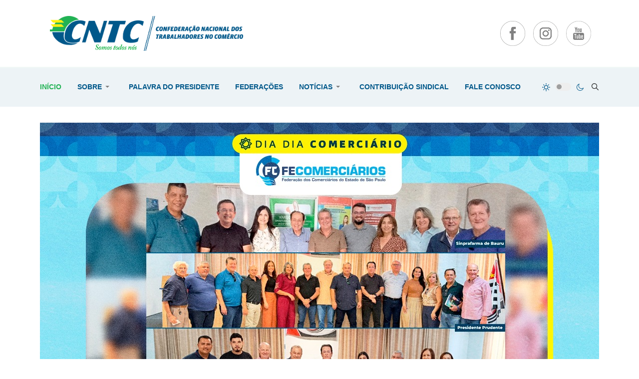

--- FILE ---
content_type: text/html; charset=utf-8
request_url: http://www.cntc.org.br/?noticias=novos-lideres-da-camara-e-senado-sao-escolhidos
body_size: 15857
content:
<!DOCTYPE html>
<html xmlns="http://www.w3.org/1999/xhtml" class="j5" xml:lang="pt-br" lang="pt-br" dir="ltr">

<head>
  
  <meta charset="utf-8">
	<meta property="og:title" content="Notícias">
	<meta property="og:type" content="article">
	<meta property="og:image" content="http://www.cntc.org.br/images/WhatsApp%20Image%202026-01-08%20at%2010.48.25.jpeg">
	<meta property="og:url" content="http://www.cntc.org.br/?noticias=novos-lideres-da-camara-e-senado-sao-escolhidos">
	<meta property="og:site_name" content="CNTC - Confederação Nacional dos Trabalhadores no Comércio">
	<meta name="generator" content="Joomla! - Open Source Content Management">
	<title>Início</title>
	<link href="/?noticias=novos-lideres-da-camara-e-senado-sao-escolhidos&amp;format=feed&amp;type=rss" rel="alternate" type="application/rss+xml" title="Início">
	<link href="/?noticias=novos-lideres-da-camara-e-senado-sao-escolhidos&amp;format=feed&amp;type=atom" rel="alternate" type="application/atom+xml" title="Início">
	<link href="/images/logotipo/favicon.png" rel="shortcut icon" type="image/vnd.microsoft.icon">
	<link href="http://www.cntc.org.br/component/finder/search?format=opensearch&amp;Itemid=210" rel="search" title="OpenSearch CNTC - Confederação Nacional dos Trabalhadores no Comércio" type="application/opensearchdescription+xml">
<link href="/plugins/system/t4/themes/base/vendors/font-awesome5/css/all.min.css?46d00a" rel="stylesheet">
	<link href="/plugins/system/t4/themes/base/vendors/font-awesome/css/font-awesome.min.css?46d00a" rel="stylesheet">
	<link href="/templates/ja_blockk/js/lightbox/ekko-lightbox.css?46d00a" rel="stylesheet">
	<link href="/media/vendor/awesomplete/css/awesomplete.css?1.1.7" rel="stylesheet">
	<link href="/media/vendor/joomla-custom-elements/css/joomla-alert.min.css?0.2.0" rel="stylesheet">
	<link href="/modules/mod_jacontentlisting/assets/style.css" rel="stylesheet">
	<link href="/modules/mod_jacontentlisting/tmpl/items/contents/item-02/style.css" rel="stylesheet">
	<link href="/plugins/system/t4/themes/base/vendors/js-offcanvas/_css/js-offcanvas.css" rel="stylesheet">
	<link href="https://fonts.googleapis.com/css?family=Barlow%3A700%2C%7CRubik%3A400%2C500%2C700%7CJost%3A300%2C400%2C500%2C600%2C700" rel="stylesheet">
	<link href="http://www.cntc.org.br/modules/mod_ebwhatsappchat/assets/css/whatapp_style.css" rel="stylesheet">
	<link href="http://www.cntc.org.br/media/com_acym/css/module.min.css?v=846" rel="stylesheet">
	<link href="/modules/mod_jacontentlisting/tmpl/layouts/layout-01/style.css" rel="stylesheet">
	<link href="/modules/mod_jacontentlisting/tmpl/items/contents/item-03/style.css" rel="stylesheet">
	<link href="/modules/mod_jacontentlisting/tmpl/layouts/layout-09/style.css" rel="stylesheet">
	<link href="/modules/mod_jacontentlisting/tmpl/layouts/layout-09/owl.carousel.min.css" rel="stylesheet">
	<link href="/modules/mod_jacontentlisting/tmpl/layouts/layout-09/owl.theme.default.css" rel="stylesheet">
	<link href="/modules/mod_jacontentlisting/tmpl/items/contents/item-01/style.css" rel="stylesheet">
	<link href="/modules/mod_jacontentlisting/tmpl/layouts/layout-04/style.css" rel="stylesheet">
	<link href="/modules/mod_jacontentlisting/tmpl/items/contents/default/style.css" rel="stylesheet">
	<link href="/templates/ja_blockk/css/template.css?06997cae49ab9be7909f8eae054070a1" rel="stylesheet">
	<link href="/media/t4/css/17.css?3b709df96b5443bd26501358f55183e3" rel="stylesheet">
	<link href="/templates/ja_blockk/local/css/custom.css?13ae8cd4694f79dc017a891e45f991eb" rel="stylesheet">
<script src="/media/vendor/jquery/js/jquery.min.js?3.7.1"></script>
	<script src="/templates/ja_blockk/js/imagesloaded.pkgd.min.js?46d00a"></script>
	<script src="/media/legacy/js/jquery-noconflict.min.js?504da4"></script>
	<script src="/media/vendor/jquery-migrate/js/jquery-migrate.min.js?3.5.2"></script>
	<script src="/plugins/system/t4/themes/base/vendors/bootstrap/js/bootstrap.bundle.min.js?46d00a"></script>
	<script src="/templates/ja_blockk/js/jquery.cookie.js?46d00a"></script>
	<script src="/templates/ja_blockk/js/isotope.pkgd.min.js?46d00a"></script>
	<script src="/templates/ja_blockk/js/lightbox/ekko-lightbox.js?46d00a"></script>
	<script type="application/json" class="joomla-script-options new">{"joomla.jtext":{"MOD_FINDER_SEARCH_VALUE":"Pesquisar &hellip;","JLIB_JS_AJAX_ERROR_OTHER":"Ocorreu um erro ao buscar os dados JSON: Código do estado do HTTP %s.","JLIB_JS_AJAX_ERROR_PARSE":"Ocorreu um erro relacionado à análise ao processar os seguintes dados JSON:<br><code style=\"color:inherit;white-space:pre-wrap;padding:0;margin:0;border:0;background:inherit;\">%s</code>","ERROR":"Error","MESSAGE":"Message","NOTICE":"Notice","WARNING":"Warning","JCLOSE":"Close","JOK":"OK","JOPEN":"Open"},"finder-search":{"url":"/component/finder/?task=suggestions.suggest&format=json&tmpl=component&Itemid=210"},"system.paths":{"root":"","rootFull":"http://www.cntc.org.br/","base":"","baseFull":"http://www.cntc.org.br/"},"csrf.token":"9bbf27e876fb57cb68bbe6de14023d20"}</script>
	<script src="/media/system/js/core.min.js?2cb912"></script>
	<script src="/media/vendor/awesomplete/js/awesomplete.min.js?1.1.7" defer></script>
	<script src="/media/com_finder/js/finder.min.js?5729ed" type="module"></script>
	<script src="/media/system/js/messages.min.js?9a4811" type="module"></script>
	<script src="/media/vendor/bootstrap/js/dropdown.min.js?5.3.3" type="module"></script>
	<script src="/media/vendor/bootstrap/js/collapse.min.js?5.3.3" type="module"></script>
	<script src="/modules/mod_jacontentlisting/tmpl/items/contents/item-02/script.js"></script>
	<script src="/plugins/system/t4/themes/base/vendors/js-offcanvas/_js/js-offcanvas.pkgd.js"></script>
	<script src="/plugins/system/t4/themes/base/vendors/bodyscrolllock/bodyScrollLock.min.js"></script>
	<script src="/plugins/system/t4/themes/base/js/offcanvas.js"></script>
	<script src="/templates/ja_blockk/js/template.js"></script>
	<script src="/plugins/system/t4/themes/base/js/base.js?46d00a"></script>
	<script src="https://code.jquery.com/jquery-1.12.4.min.js"></script>
	<script src="http://www.cntc.org.br/modules/mod_ebwhatsappchat/assets/js/jquery-noconflict.js"></script>
	<script src="http://www.cntc.org.br/media/com_acym/js/module.min.js?v=846" defer></script>
	<script src="/modules/mod_jacontentlisting/tmpl/layouts/layout-01/script.js"></script>
	<script src="/modules/mod_jacontentlisting/tmpl/items/contents/item-03/script.js"></script>
	<script src="/modules/mod_jacontentlisting/admin/assets/js/ajax_load_img_size.js"></script>
	<script src="/modules/mod_jacontentlisting/tmpl/layouts/layout-09/script.js"></script>
	<script src="/modules/mod_jacontentlisting/tmpl/layouts/layout-09/owl.carousel.min.js"></script>
	<script src="/modules/mod_jacontentlisting/tmpl/items/contents/item-01/script.js"></script>
	<script src="/modules/mod_jacontentlisting/tmpl/layouts/layout-04/script.js"></script>
	<script src="/modules/mod_jacontentlisting/tmpl/items/contents/default/script.js"></script>
	<script src="/plugins/system/t4/themes/base/js/megamenu.js"></script>
	<script>
        if(typeof acymModule === 'undefined'){
            var acymModule = [];
			acymModule['emailRegex'] = /^[a-z0-9!#$%&\'*+\/=?^_`{|}~-]+(?:\.[a-z0-9!#$%&\'*+\/=?^_`{|}~-]+)*\@([a-z0-9-]+\.)+[a-z0-9]{2,20}$/i;
			acymModule['NAMECAPTION'] = 'Name';
			acymModule['NAME_MISSING'] = 'Please enter your name';
			acymModule['EMAILCAPTION'] = 'Email';
			acymModule['VALID_EMAIL'] = 'Please enter a valid e-mail address';
			acymModule['VALID_EMAIL_CONFIRMATION'] = 'Email field and email confirmation field must be identical';
			acymModule['CAPTCHA_MISSING'] = 'The captcha is invalid, please try again';
			acymModule['NO_LIST_SELECTED'] = 'Please select the lists you want to subscribe to';
			acymModule['NO_LIST_SELECTED_UNSUB'] = 'Please select the lists you want to unsubscribe from';
            acymModule['ACCEPT_TERMS'] = 'Please check the Terms and Conditions / Privacy policy';
        }
		</script>
	<script>window.addEventListener("DOMContentLoaded", (event) => {
acymModule["excludeValuesformAcym16351"] = [];
acymModule["excludeValuesformAcym16351"]["2"] = "Email";  });</script>
	<script>;handleImgAjax({mod_id: "390", do_resize: 1, debug: ""});</script>
	<script>;handleImgAjax({mod_id: "152", do_resize: 1, debug: ""});</script>


  <meta name="viewport"  content="width=device-width, initial-scale=1, maximum-scale=1, user-scalable=yes"/>
  <style>
    @-webkit-viewport   { width: device-width; }
    @-moz-viewport      { width: device-width; }
    @-ms-viewport       { width: device-width; }
    @-o-viewport        { width: device-width; }
    @viewport           { width: device-width; }
  </style>
  <meta name="HandheldFriendly" content="true"/>
  <meta name="apple-mobile-web-app-capable" content="YES"/>
  <!-- //META FOR IOS & HANDHELD -->
  
</head>

<body class="site-entertaiment navigation-entertaiment theme-default layout-entertaiment-1 nav-breakpoint-lg navigation-hide com_content view-category item-210" data-jver="5">
  
  <div class="t4-offcanvas" data-offcanvas-options='{"modifiers":"left,overlay"}' id="off-canvas-left" role="complementary" style="display:none;">
	<div class="t4-off-canvas-header">
	 		  <a href="http://www.cntc.org.br/" title="CNTC">
	  	    	  	
	    	      <img class="logo-img" src="/images/logotipo/logo02.png" alt="CNTC">
	    
	  	  </a>
	  		<button type="button" class="close js-offcanvas-close" data-dismiss="modal" aria-hidden="true">×</button>
	</div>

	<div class="t4-off-canvas-body menu-item-def" data-effect="def">
		<div class="t4-module module " id="Mod137"><div class="module-inner"><div class="module-ct"><nav class="navbar">
<ul  class="nav navbar-nav ">
<li class="nav-item item-210 default current active"><a href="/" itemprop="url" class="nav-link" aria-current="page"><span itemprop="name"><span class="menu-item-title">Início</span></span></a></li><li class="nav-item item-400 deeper dropdown parent" data-level=1><a href="/quem-somos-2" itemprop="url" class="nav-link dropdown-toggle" role="button" aria-haspopup="true" aria-expanded="false" data-toggle="dropdown"><span itemprop="name"><span class="menu-item-title">Sobre</span></span></a><ul class="dropdown-menu" data-bs-popper="static"><li class="nav-item item-371"><a href="/quem-somos-2/historia" itemprop="url" class="dropdown-item"><span itemprop="name"><span class="menu-item-title">História</span></span></a></li><li class="nav-item item-372"><a href="/quem-somos-2/diretoria" itemprop="url" class="dropdown-item"><span itemprop="name"><span class="menu-item-title">Diretoria</span></span></a></li></ul></li><li class="nav-item item-373"><a href="/palavra-do-presidente" itemprop="url" class="nav-link"><span itemprop="name"><span class="menu-item-title">Palavra do Presidente</span></span></a></li><li class="nav-item item-375"><a href="/federacoes" itemprop="url" class="nav-link"><span itemprop="name"><span class="menu-item-title">Federações</span></span></a></li><li class="nav-item item-422 deeper dropdown parent" data-level=1><a href="/noticias" itemprop="url" class="nav-link dropdown-toggle" role="button" aria-haspopup="true" aria-expanded="false" data-toggle="dropdown"><span itemprop="name"><span class="menu-item-title">Notícias</span></span></a><ul class="dropdown-menu" data-bs-popper="static"><li class="nav-item item-423"><a href="/noticias/noticias-1" itemprop="url" class="dropdown-item"><span itemprop="name"><span class="menu-item-title">Notícias</span></span></a></li><li class="nav-item item-420"><a href="/noticias/artigos" itemprop="url" class="dropdown-item"><span itemprop="name"><span class="menu-item-title">Artigos</span></span></a></li><li class="nav-item item-424"><a href="/noticias/boletins" itemprop="url" class="dropdown-item"><span itemprop="name"><span class="menu-item-title">Boletins</span></span></a></li><li class="nav-item item-417"><a href="/noticias/conexao-cntc" itemprop="url" class="dropdown-item"><span itemprop="name"><span class="menu-item-title">Conexão CNTC</span></span></a></li><li class="nav-item item-416"><a href="/noticias/noticias-filiados" itemprop="url" class="dropdown-item"><span itemprop="name"><span class="menu-item-title">Notícias Filiados</span></span></a></li><li class="nav-item item-419"><a href="/noticias/panorama-politico" itemprop="url" class="dropdown-item"><span itemprop="name"><span class="menu-item-title">Panorama Político</span></span></a></li><li class="nav-item item-418"><a href="/noticias/sensor-legislativo" itemprop="url" class="dropdown-item"><span itemprop="name"><span class="menu-item-title">Sensor Legislativo</span></span></a></li><li class="nav-item item-421"><a href="/noticias/videos" itemprop="url" class="dropdown-item"><span itemprop="name"><span class="menu-item-title">Vídeos</span></span></a></li></ul></li><li class="nav-item item-378"><a href="https://sindical.caixa.gov.br/sitcs_internet/contribuinte/login/login.do" itemprop="url" class=" nav-link" target="_blank" rel="noopener noreferrer"><span itemprop="name"><span class="menu-item-title">Contribuição Sindical</span></span></a></li><li class="nav-item item-379"><a href="/fale-conosco" itemprop="url" class="nav-link"><span itemprop="name"><span class="menu-item-title">Fale Conosco</span></span></a></li></ul></nav></div></div></div><div class="t4-module module " id="Mod142"><div class="module-inner"><div class="module-ct">

<div class="custom"  >
	<div class="border-top mt-3 pt-3">
<h3 class="mt-0 mb-3">Redes Sociais</h3>
<ul class="social-list social-bg-color">
<li><a href="https://www.facebook.com/profile.php?id=61565421356027" target="_blank" rel="noopener"><span class="fa fa-facebook"></span></a></li>
<li><a href="https://www.instagram.com/cntc.brasil/" target="_blank" rel="noopener"><span class="fa fa-instagram"></span></a></li>
<li><a href="https://www.youtube.com/@cntc.brasil" target="_blank" rel="noopener"><span class="fab fa-youtube"></span></a></li>
</ul>
</div></div>
</div></div></div>
	</div>

	</div>
  <div class="t4-wrapper">
    <div class="t4-content">
      <div class="t4-content-inner">
        
<div id="t4-mainnav" class="t4-section  t4-mainnav"><!-- HEADER BLOCK -->
<header id="t4-header-wrap" class="t4-header header-layout-8">
  <div class="t4-header-inner">
		<div class="header-top">
			<div class="container">
				<div class="d-flex align-items-center justify-content-between">
					<div class="t4-logo-header d-flex align-items-center">
						<span id="triggerButton" class="btn js-offcanvas-trigger t4-offcanvas-toggle d-lg-none" data-offcanvas-trigger="off-canvas-left"><i class="fa fa-bars toggle-bars"></i></span>
		        <div class="navbar-brand logo-image">
    <a href="/index.php" title="CNTC">
        	
          <img class="logo-img logo-light" src="/images/logotipo/logo02.png#joomlaImage://local-images/logotipo/logo02.png?width=1859&height=336" alt="CNTC" />
      <img class="logo-img logo-dark" src="/images/logotipo/logo02%20b.png#joomlaImage://local-images/logotipo/logo02 b.png?width=1864&height=338" alt="CNTC" />
    
    </a>
  </div>

		      </div>

		      <div class="r-action">
			      <div class="d-none d-lg-block">
			      	

<div class="custom"  >
	<ul class="social-list social-sm">
<li><a href="https://www.facebook.com/profile.php?id=61565421356027" target="_blank" rel="noopener"> <img src="/images/face.png" alt="Facebook" width="50" height="50" title="Facebook" /></a></li>
<li><a href="https://www.instagram.com/cntc.brasil/" target="_blank" rel="noopener"> <img src="/images/insta.png" alt="Instagram" width="50" height="50" title="Instagram" /></a></li>
<li><a href="https://www.youtube.com/@cntc.brasil" target="_blank" rel="noopener"> <img src="/images/youtube.png" alt="Youtube" width="50" height="50" title="Youtube" /></a></li>
</ul></div>

			      </div>

			      <div class="t4-header-right d-flex d-lg-none justify-content-end align-items-center">
			        <div class="theme-toggle">
				      	
	<div class="ja-dark-mode">
		<div class="mode-light">
			<svg width="16" height="16" viewBox="0 0 16 16" fill="none" xmlns="http://www.w3.org/2000/svg" class="svg-light">
				<path d="M4.22902 3.286L3.28635 2.34334C3.02635 2.083 2.60369 2.083 2.34369 2.34334C2.08335 2.60367 2.08335 3.02567 2.34369 3.286L3.28635 4.22866C3.41635 4.359 3.58702 4.424 3.75768 4.424C3.92835 4.424 4.09902 4.359 4.22902 4.22866C4.48935 3.96833 4.48935 3.54633 4.22902 3.286Z"/>
				<path d="M2 7.33333H0.666667C0.298667 7.33333 0 7.63199 0 7.99999C0 8.368 0.298667 8.66666 0.666667 8.66666H2C2.368 8.66666 2.66667 8.368 2.66667 7.99999C2.66667 7.63199 2.368 7.33333 2 7.33333Z"/>
				<path d="M4.22902 11.7713C3.96902 11.511 3.54635 11.511 3.28635 11.7713L2.34369 12.714C2.08335 12.9743 2.08335 13.3963 2.34369 13.6567C2.47369 13.787 2.64435 13.852 2.81502 13.852C2.98569 13.852 3.15635 13.787 3.28635 13.6567L4.22902 12.714C4.48935 12.4537 4.48935 12.0317 4.22902 11.7713Z"/>
				<path d="M8.00065 13.3333C7.63265 13.3333 7.33398 13.632 7.33398 14V15.3333C7.33398 15.7013 7.63265 16 8.00065 16C8.36865 16 8.66732 15.7013 8.66732 15.3333V14C8.66732 13.632 8.36865 13.3333 8.00065 13.3333Z"/>
				<path d="M13.6567 12.714L12.7141 11.7713C12.4541 11.511 12.0314 11.511 11.7714 11.7713C11.5111 12.0317 11.5111 12.4537 11.7714 12.714L12.7141 13.6567C12.8441 13.787 13.0148 13.852 13.1854 13.852C13.3561 13.852 13.5267 13.787 13.6567 13.6567C13.9171 13.3963 13.9171 12.9743 13.6567 12.714Z"/>
				<path d="M15.334 7.33333H14.0007C13.6327 7.33333 13.334 7.63199 13.334 7.99999C13.334 8.368 13.6327 8.66666 14.0007 8.66666H15.334C15.702 8.66666 16.0007 8.368 16.0007 7.99999C16.0007 7.63199 15.702 7.33333 15.334 7.33333Z"/>
				<path d="M13.6567 2.34334C13.3967 2.083 12.9741 2.083 12.7141 2.34334L11.7714 3.286C11.5111 3.54633 11.5111 3.96833 11.7714 4.22866C11.9014 4.359 12.0721 4.424 12.2428 4.424C12.4134 4.424 12.5841 4.359 12.7141 4.22866L13.6567 3.286C13.9171 3.02567 13.9171 2.60367 13.6567 2.34334Z"/>
				<path d="M8.00065 0C7.63265 0 7.33398 0.298667 7.33398 0.666667V2C7.33398 2.368 7.63265 2.66667 8.00065 2.66667C8.36865 2.66667 8.66732 2.368 8.66732 2V0.666667C8.66732 0.298667 8.36865 0 8.00065 0Z"/>
				<path d="M7.99935 3.66667C5.61002 3.66667 3.66602 5.61067 3.66602 8C3.66602 10.3893 5.61002 12.3333 7.99935 12.3333C10.3887 12.3333 12.3327 10.3893 12.3327 8C12.3327 5.61067 10.3887 3.66667 7.99935 3.66667ZM7.99935 11C6.34535 11 4.99935 9.654 4.99935 8C4.99935 6.346 6.34535 5.00001 7.99935 5.00001C9.65335 5.00001 10.9993 6.346 10.9993 8C10.9993 9.654 9.65335 11 7.99935 11Z"/>
			</svg>
		</div>

		<div class="dark-mode-status">
			<span></span>
		</div>

		<div class="mode-dark">
			<svg width="16" height="16" viewBox="0 0 16 16" fill="none" xmlns="http://www.w3.org/2000/svg" class="svg-dark">
			<path d="M14.6691 8.93962C14.5259 8.90384 14.3828 8.93962 14.2576 9.02908C13.7924 9.42269 13.2556 9.74474 12.6652 9.95944C12.1106 10.1741 11.5023 10.2815 10.8582 10.2815C9.40898 10.2815 8.08502 9.69106 7.13677 8.74282C6.18852 7.79457 5.5981 6.4706 5.5981 5.0214C5.5981 4.41309 5.70545 3.82267 5.88437 3.28593C6.08117 2.7134 6.36744 2.19455 6.74316 1.74726C6.90418 1.55046 6.8684 1.26419 6.67159 1.10317C6.54635 1.01371 6.40322 0.977929 6.26009 1.01371C4.73931 1.42522 3.41535 2.33768 2.4671 3.5543C1.55464 4.75302 1 6.23802 1 7.86614C1 9.81631 1.78722 11.5876 3.07541 12.8757C4.36359 14.1639 6.13485 14.9511 8.08502 14.9511C9.73103 14.9511 11.2518 14.3786 12.4684 13.4304C13.7029 12.4642 14.5975 11.0866 14.9732 9.51215C15.0627 9.24378 14.9196 8.9933 14.6691 8.93962ZM11.9317 12.6789C10.894 13.5019 9.57001 14.0029 8.1208 14.0029C6.42111 14.0029 4.88245 13.3051 3.77318 12.1959C2.66391 11.0866 1.96614 9.54793 1.96614 7.84825C1.96614 6.43482 2.43132 5.14664 3.23643 4.10893C3.79107 3.39327 4.48883 2.80286 5.29395 2.39135C5.20449 2.58816 5.11504 2.78497 5.04347 2.99966C4.81088 3.64375 4.70353 4.32363 4.70353 5.03929C4.70353 6.73898 5.4013 8.29553 6.51057 9.4048C7.61984 10.5141 9.1764 11.2118 10.8761 11.2118C11.6275 11.2118 12.3432 11.0866 13.0052 10.8361C13.2378 10.7467 13.4703 10.6572 13.685 10.5499C13.2556 11.3729 12.6652 12.1064 11.9317 12.6789Z"/>
			</svg>
		</div>
	</div>

				      </div>

			        

			        <div class="head-search">
			          
<form class="mod-finder js-finder-searchform form-search" action="/component/finder/search?Itemid=210" method="get" role="search">
    <label for="mod-finder-searchword118" class="finder">Search</label><input type="text" name="q" id="mod-finder-searchword118" class="js-finder-search-query form-control" value="" placeholder="Pesquisar &hellip;">
            <input type="hidden" name="Itemid" value="210"></form>

			        </div>
			      </div>
			    </div>
				</div>
				
	    </div>
    </div>

    <div class="header-bottom">
      <div class="container d-flex justify-content-between align-items-center">
	      <div class="t4-megamenu-wrap align-left">
	        <div class="t4-navbar">
	          
<nav class="navbar navbar-expand-lg">
<div id="t4-megamenu-entertaiment" class="t4-megamenu collapse navbar-collapse slide animate" data-duration="400">

<ul class="nav navbar-nav level0"  itemscope="itemscope" itemtype="http://www.schema.org/SiteNavigationElement">
<li class="nav-item default current active" data-id="210" data-level="1"><a href="/" itemprop="url" class="nav-link" aria-current="page"><span itemprop="name"><span class="menu-item-title">Início</span></span></a></li><li class="nav-item dropdown parent" data-id="400" data-level="1"><a href="/quem-somos-2" itemprop="url" class="nav-link dropdown-toggle" role="button" aria-haspopup="true" aria-expanded="false" data-toggle=""><span itemprop="name"><span class="menu-item-title">Sobre</span></span><i class="item-caret"></i></a><div class="dropdown-menu level1" data-bs-popper="static"><div class="dropdown-menu-inner"><ul><li class="nav-item" data-id="371" data-level="2"><a href="/quem-somos-2/historia" itemprop="url" class="dropdown-item"><span itemprop="name"><span class="menu-item-title">História</span></span></a></li><li class="nav-item" data-id="372" data-level="2"><a href="/quem-somos-2/diretoria" itemprop="url" class="dropdown-item"><span itemprop="name"><span class="menu-item-title">Diretoria</span></span></a></li></ul></div></div></li><li class="nav-item" data-id="373" data-level="1"><a href="/palavra-do-presidente" itemprop="url" class="nav-link"><span itemprop="name"><span class="menu-item-title">Palavra do Presidente</span></span></a></li><li class="nav-item" data-id="375" data-level="1"><a href="/federacoes" itemprop="url" class="nav-link"><span itemprop="name"><span class="menu-item-title">Federações</span></span></a></li><li class="nav-item dropdown parent" data-id="422" data-level="1"><a href="/noticias" itemprop="url" class="nav-link dropdown-toggle" role="button" aria-haspopup="true" aria-expanded="false" data-toggle=""><span itemprop="name"><span class="menu-item-title">Notícias</span></span><i class="item-caret"></i></a><div class="dropdown-menu level1" data-bs-popper="static"><div class="dropdown-menu-inner"><ul><li class="nav-item" data-id="423" data-level="2"><a href="/noticias/noticias-1" itemprop="url" class="dropdown-item"><span itemprop="name"><span class="menu-item-title">Notícias</span></span></a></li><li class="nav-item" data-id="420" data-level="2"><a href="/noticias/artigos" itemprop="url" class="dropdown-item"><span itemprop="name"><span class="menu-item-title">Artigos</span></span></a></li><li class="nav-item" data-id="424" data-level="2"><a href="/noticias/boletins" itemprop="url" class="dropdown-item"><span itemprop="name"><span class="menu-item-title">Boletins</span></span></a></li><li class="nav-item" data-id="417" data-level="2"><a href="/noticias/conexao-cntc" itemprop="url" class="dropdown-item"><span itemprop="name"><span class="menu-item-title">Conexão CNTC</span></span></a></li><li class="nav-item" data-id="416" data-level="2"><a href="/noticias/noticias-filiados" itemprop="url" class="dropdown-item"><span itemprop="name"><span class="menu-item-title">Notícias Filiados</span></span></a></li><li class="nav-item" data-id="419" data-level="2"><a href="/noticias/panorama-politico" itemprop="url" class="dropdown-item"><span itemprop="name"><span class="menu-item-title">Panorama Político</span></span></a></li><li class="nav-item" data-id="418" data-level="2"><a href="/noticias/sensor-legislativo" itemprop="url" class="dropdown-item"><span itemprop="name"><span class="menu-item-title">Sensor Legislativo</span></span></a></li><li class="nav-item" data-id="421" data-level="2"><a href="/noticias/videos" itemprop="url" class="dropdown-item"><span itemprop="name"><span class="menu-item-title">Vídeos</span></span></a></li></ul></div></div></li><li class="nav-item" data-id="378" data-level="1"><a href="https://sindical.caixa.gov.br/sitcs_internet/contribuinte/login/login.do" itemprop="url" class=" nav-link" target="_blank" rel="noopener noreferrer"><span itemprop="name"><span class="menu-item-title">Contribuição Sindical</span></span></a></li><li class="nav-item" data-id="379" data-level="1"><a href="/fale-conosco" itemprop="url" class="nav-link"><span itemprop="name"><span class="menu-item-title">Fale Conosco</span></span></a></li></ul></div>
</nav>

	        </div>
	      </div>
	      
	      <div class="t4-header-right d-none d-lg-flex justify-content-end align-items-center">
	        <div class="theme-toggle">
		      	
	<div class="ja-dark-mode">
		<div class="mode-light">
			<svg width="16" height="16" viewBox="0 0 16 16" fill="none" xmlns="http://www.w3.org/2000/svg" class="svg-light">
				<path d="M4.22902 3.286L3.28635 2.34334C3.02635 2.083 2.60369 2.083 2.34369 2.34334C2.08335 2.60367 2.08335 3.02567 2.34369 3.286L3.28635 4.22866C3.41635 4.359 3.58702 4.424 3.75768 4.424C3.92835 4.424 4.09902 4.359 4.22902 4.22866C4.48935 3.96833 4.48935 3.54633 4.22902 3.286Z"/>
				<path d="M2 7.33333H0.666667C0.298667 7.33333 0 7.63199 0 7.99999C0 8.368 0.298667 8.66666 0.666667 8.66666H2C2.368 8.66666 2.66667 8.368 2.66667 7.99999C2.66667 7.63199 2.368 7.33333 2 7.33333Z"/>
				<path d="M4.22902 11.7713C3.96902 11.511 3.54635 11.511 3.28635 11.7713L2.34369 12.714C2.08335 12.9743 2.08335 13.3963 2.34369 13.6567C2.47369 13.787 2.64435 13.852 2.81502 13.852C2.98569 13.852 3.15635 13.787 3.28635 13.6567L4.22902 12.714C4.48935 12.4537 4.48935 12.0317 4.22902 11.7713Z"/>
				<path d="M8.00065 13.3333C7.63265 13.3333 7.33398 13.632 7.33398 14V15.3333C7.33398 15.7013 7.63265 16 8.00065 16C8.36865 16 8.66732 15.7013 8.66732 15.3333V14C8.66732 13.632 8.36865 13.3333 8.00065 13.3333Z"/>
				<path d="M13.6567 12.714L12.7141 11.7713C12.4541 11.511 12.0314 11.511 11.7714 11.7713C11.5111 12.0317 11.5111 12.4537 11.7714 12.714L12.7141 13.6567C12.8441 13.787 13.0148 13.852 13.1854 13.852C13.3561 13.852 13.5267 13.787 13.6567 13.6567C13.9171 13.3963 13.9171 12.9743 13.6567 12.714Z"/>
				<path d="M15.334 7.33333H14.0007C13.6327 7.33333 13.334 7.63199 13.334 7.99999C13.334 8.368 13.6327 8.66666 14.0007 8.66666H15.334C15.702 8.66666 16.0007 8.368 16.0007 7.99999C16.0007 7.63199 15.702 7.33333 15.334 7.33333Z"/>
				<path d="M13.6567 2.34334C13.3967 2.083 12.9741 2.083 12.7141 2.34334L11.7714 3.286C11.5111 3.54633 11.5111 3.96833 11.7714 4.22866C11.9014 4.359 12.0721 4.424 12.2428 4.424C12.4134 4.424 12.5841 4.359 12.7141 4.22866L13.6567 3.286C13.9171 3.02567 13.9171 2.60367 13.6567 2.34334Z"/>
				<path d="M8.00065 0C7.63265 0 7.33398 0.298667 7.33398 0.666667V2C7.33398 2.368 7.63265 2.66667 8.00065 2.66667C8.36865 2.66667 8.66732 2.368 8.66732 2V0.666667C8.66732 0.298667 8.36865 0 8.00065 0Z"/>
				<path d="M7.99935 3.66667C5.61002 3.66667 3.66602 5.61067 3.66602 8C3.66602 10.3893 5.61002 12.3333 7.99935 12.3333C10.3887 12.3333 12.3327 10.3893 12.3327 8C12.3327 5.61067 10.3887 3.66667 7.99935 3.66667ZM7.99935 11C6.34535 11 4.99935 9.654 4.99935 8C4.99935 6.346 6.34535 5.00001 7.99935 5.00001C9.65335 5.00001 10.9993 6.346 10.9993 8C10.9993 9.654 9.65335 11 7.99935 11Z"/>
			</svg>
		</div>

		<div class="dark-mode-status">
			<span></span>
		</div>

		<div class="mode-dark">
			<svg width="16" height="16" viewBox="0 0 16 16" fill="none" xmlns="http://www.w3.org/2000/svg" class="svg-dark">
			<path d="M14.6691 8.93962C14.5259 8.90384 14.3828 8.93962 14.2576 9.02908C13.7924 9.42269 13.2556 9.74474 12.6652 9.95944C12.1106 10.1741 11.5023 10.2815 10.8582 10.2815C9.40898 10.2815 8.08502 9.69106 7.13677 8.74282C6.18852 7.79457 5.5981 6.4706 5.5981 5.0214C5.5981 4.41309 5.70545 3.82267 5.88437 3.28593C6.08117 2.7134 6.36744 2.19455 6.74316 1.74726C6.90418 1.55046 6.8684 1.26419 6.67159 1.10317C6.54635 1.01371 6.40322 0.977929 6.26009 1.01371C4.73931 1.42522 3.41535 2.33768 2.4671 3.5543C1.55464 4.75302 1 6.23802 1 7.86614C1 9.81631 1.78722 11.5876 3.07541 12.8757C4.36359 14.1639 6.13485 14.9511 8.08502 14.9511C9.73103 14.9511 11.2518 14.3786 12.4684 13.4304C13.7029 12.4642 14.5975 11.0866 14.9732 9.51215C15.0627 9.24378 14.9196 8.9933 14.6691 8.93962ZM11.9317 12.6789C10.894 13.5019 9.57001 14.0029 8.1208 14.0029C6.42111 14.0029 4.88245 13.3051 3.77318 12.1959C2.66391 11.0866 1.96614 9.54793 1.96614 7.84825C1.96614 6.43482 2.43132 5.14664 3.23643 4.10893C3.79107 3.39327 4.48883 2.80286 5.29395 2.39135C5.20449 2.58816 5.11504 2.78497 5.04347 2.99966C4.81088 3.64375 4.70353 4.32363 4.70353 5.03929C4.70353 6.73898 5.4013 8.29553 6.51057 9.4048C7.61984 10.5141 9.1764 11.2118 10.8761 11.2118C11.6275 11.2118 12.3432 11.0866 13.0052 10.8361C13.2378 10.7467 13.4703 10.6572 13.685 10.5499C13.2556 11.3729 12.6652 12.1064 11.9317 12.6789Z"/>
			</svg>
		</div>
	</div>

		      </div>

	        

	        <div class="head-search">
	          
<form class="mod-finder js-finder-searchform form-search" action="/component/finder/search?Itemid=210" method="get" role="search">
    <label for="mod-finder-searchword118" class="finder">Search</label><input type="text" name="q" id="mod-finder-searchword118" class="js-finder-search-query form-control" value="" placeholder="Pesquisar &hellip;">
            <input type="hidden" name="Itemid" value="210"></form>

	        </div>
	      </div>
	    </div>
	  </div>
  </div>
</header>
<!-- // HEADER BLOCK --></div>



<div id="t4-body-top-1" class="t4-section  t4-body-top-1">
<div class="t4-section-inner container"><div class="t4-module module item-body-3 " id="Mod150"><div class="module-inner"><div class="module-ct"><div class="jacl-layout layout-4 mod150  item-body-3">
			<div class="jacl-layout__body">
		<div class="jacl-row small-gutters">
						<div class="jacl-col-12 highlight-item">
				
<div class="jacl-item item-style-1 style-blank text-center  has-media">
	<div class="jacl-item__inner">        
		<!-- Item media -->
		
<div class="jacl-item__media radius-none media-normal">
    <a href="/noticias/noticias-filiados/1057-motta-completa-20-visita-nas-bases-sindicais-comerciarias" title="Motta completa 20ª visita nas bases sindicais comerciárias"><img src="http://www.cntc.org.br/images/WhatsApp%20Image%202026-01-27%20at%2015.25.23.jpeg?width=1120&height=560" alt="Motta completa 20ª visita nas bases sindicais comerciárias"></a>
        <span class="item-media-mask"></span>
</div>		<!-- // Item media -->

		<div class="jacl-item__body">

							<!-- Item category -->
				<div class="jacl-item__cat style-blank color-red">
	<a href="/noticias/noticias-filiados" itemprop="genre">Notícias Filiados</a>
</div>
				<!-- // Item category -->
			
			<!-- Item title -->
            <h2 class="jacl-item__title">
  	  <a href="/noticias/noticias-filiados/1057-motta-completa-20-visita-nas-bases-sindicais-comerciarias" title="Motta completa 20ª visita nas bases sindicais comerciárias">Motta completa 20ª visita nas bases sindicais comerciárias</a>
  </h2>
			<!-- // Item title -->

			<!-- Item meta -->
        	
<div class="jacl-item__meta">
  <ul>
          <li class="item-author" itemprop="author" itemscope itemtype="https://schema.org/Person">
  		          By <a href="/noticias/noticias-filiados/author/imprensa" itemprop="url"><span itemprop="name">Assessoria de Comunicação</span></a>    	</li>

<li style="display: none;" itemprop="publisher" itemtype="http://schema.org/Organization" itemscope>
			<span itemprop="name">Assessoria de Comunicação</span></li>
          
    
    
  </ul>
</div>
			<!-- // Item meta -->

			<!-- Item intro -->
			
			<!-- // Item intro -->
			
			<!-- Item tags -->
        	
			<!-- // Item tags -->

			<!-- item joomla fields -->
						<!-- end joomla fields -->

			<!-- Item readmore -->
        	


			<!-- // Item readmore -->

		</div>

	</div>
</div>			</div>

					<div class="jacl-col-12 jacl-col-md-4">
				
<div class="jacl-item item-style-1 style-blank text-center  has-media">
	<div class="jacl-item__inner">        
		<!-- Item media -->
		
<div class="jacl-item__media radius-none media-4-5">
    <a href="/noticias/artigos/1056-escala-6-x-1-alimenta-adoecimento-e-alta-rotatividade-no-trabalho" title="Escala 6 X 1 alimenta adoecimento e alta rotatividade no trabalho"><img src="http://www.cntc.org.br/images/WhatsApp%20Image%202026-01-26%20at%2009.23.35.jpeg?width=1120&height=560" alt="Escala 6 X 1 alimenta adoecimento e alta rotatividade no trabalho"></a>
        <span class="item-media-mask"></span>
</div>		<!-- // Item media -->

		<div class="jacl-item__body">

							<!-- Item category -->
				<div class="jacl-item__cat style-blank color-teal">
	<a href="/noticias/artigos" itemprop="genre">Artigos</a>
</div>
				<!-- // Item category -->
			
			<!-- Item title -->
            <h4 class="jacl-item__title">
  	  <a href="/noticias/artigos/1056-escala-6-x-1-alimenta-adoecimento-e-alta-rotatividade-no-trabalho" title="Escala 6 X 1 alimenta adoecimento e alta rotatividade no trabalho">Escala 6 X 1 alimenta adoecimento e alta rotatividade no trabalho</a>
  </h4>
			<!-- // Item title -->

			<!-- Item meta -->
        	
<div class="jacl-item__meta">
  <ul>
          <li class="item-author" itemprop="author" itemscope itemtype="https://schema.org/Person">
  		          By <a href="/noticias/artigos/author/imprensa" itemprop="url"><span itemprop="name">Assessoria de Comunicação</span></a>    	</li>

<li style="display: none;" itemprop="publisher" itemtype="http://schema.org/Organization" itemscope>
			<span itemprop="name">Assessoria de Comunicação</span></li>
          
    
    
  </ul>
</div>
			<!-- // Item meta -->

			<!-- Item intro -->
			
			<!-- // Item intro -->
			
			<!-- Item tags -->
        	
			<!-- // Item tags -->

			<!-- item joomla fields -->
						<!-- end joomla fields -->

			<!-- Item readmore -->
        	


			<!-- // Item readmore -->

		</div>

	</div>
</div>			</div>
					<div class="jacl-col-12 jacl-col-md-4">
				
<div class="jacl-item item-style-1 style-blank text-center  has-media">
	<div class="jacl-item__inner">        
		<!-- Item media -->
		
<div class="jacl-item__media radius-none media-4-5">
    <a href="/noticias/conexao-cntc/1055-vendas-no-varejo-cresceram-1-5-de-janeiro-a-novembro-de-2025" title="Vendas no Varejo cresceram 1,5% de janeiro a novembro de 2025"><img src="http://www.cntc.org.br/images/WhatsApp%20Image%202026-01-26%20at%2010.21.54.jpeg?width=1120&height=560" alt="Vendas no Varejo cresceram 1,5% de janeiro a novembro de 2025"></a>
        <span class="item-media-mask"></span>
</div>		<!-- // Item media -->

		<div class="jacl-item__body">

							<!-- Item category -->
				<div class="jacl-item__cat style-blank color-cyan">
	<a href="/noticias/conexao-cntc" itemprop="genre">Conexão CNTC</a>
</div>
				<!-- // Item category -->
			
			<!-- Item title -->
            <h4 class="jacl-item__title">
  	  <a href="/noticias/conexao-cntc/1055-vendas-no-varejo-cresceram-1-5-de-janeiro-a-novembro-de-2025" title="Vendas no Varejo cresceram 1,5% de janeiro a novembro de 2025">Vendas no Varejo cresceram 1,5% de janeiro a novembro de 2025</a>
  </h4>
			<!-- // Item title -->

			<!-- Item meta -->
        	
<div class="jacl-item__meta">
  <ul>
          <li class="item-author" itemprop="author" itemscope itemtype="https://schema.org/Person">
  		          By <a href="/noticias/conexao-cntc/author/imprensa" itemprop="url"><span itemprop="name">Assessoria de Comunicação</span></a>    	</li>

<li style="display: none;" itemprop="publisher" itemtype="http://schema.org/Organization" itemscope>
			<span itemprop="name">Assessoria de Comunicação</span></li>
          
    
    
  </ul>
</div>
			<!-- // Item meta -->

			<!-- Item intro -->
			
			<!-- // Item intro -->
			
			<!-- Item tags -->
        	
			<!-- // Item tags -->

			<!-- item joomla fields -->
						<!-- end joomla fields -->

			<!-- Item readmore -->
        	


			<!-- // Item readmore -->

		</div>

	</div>
</div>			</div>
					<div class="jacl-col-12 jacl-col-md-4">
				
<div class="jacl-item item-style-1 style-blank text-center  has-media">
	<div class="jacl-item__inner">        
		<!-- Item media -->
		
<div class="jacl-item__media radius-none media-4-5">
    <a href="/noticias/noticias-filiados/1054-repudio-manifestacao-a-toda-pratica-que-viola-a-dignidade-humana" title="Repúdio | Manifestação a toda prática que viola a dignidade humana"><img src="http://www.cntc.org.br/images/WhatsApp%20Image%202026-01-23%20at%2011.29.41.jpeg?width=1120&height=560" alt="Repúdio | Manifestação a toda prática que viola a dignidade humana"></a>
        <span class="item-media-mask"></span>
</div>		<!-- // Item media -->

		<div class="jacl-item__body">

							<!-- Item category -->
				<div class="jacl-item__cat style-blank color-red">
	<a href="/noticias/noticias-filiados" itemprop="genre">Notícias Filiados</a>
</div>
				<!-- // Item category -->
			
			<!-- Item title -->
            <h4 class="jacl-item__title">
  	  <a href="/noticias/noticias-filiados/1054-repudio-manifestacao-a-toda-pratica-que-viola-a-dignidade-humana" title="Repúdio | Manifestação a toda prática que viola a dignidade humana">Repúdio | Manifestação a toda prática que viola a dignidade humana</a>
  </h4>
			<!-- // Item title -->

			<!-- Item meta -->
        	
<div class="jacl-item__meta">
  <ul>
          <li class="item-author" itemprop="author" itemscope itemtype="https://schema.org/Person">
  		          By <a href="/noticias/noticias-filiados/author/imprensa" itemprop="url"><span itemprop="name">Assessoria de Comunicação</span></a>    	</li>

<li style="display: none;" itemprop="publisher" itemtype="http://schema.org/Organization" itemscope>
			<span itemprop="name">Assessoria de Comunicação</span></li>
          
    
    
  </ul>
</div>
			<!-- // Item meta -->

			<!-- Item intro -->
			
			<!-- // Item intro -->
			
			<!-- Item tags -->
        	
			<!-- // Item tags -->

			<!-- item joomla fields -->
						<!-- end joomla fields -->

			<!-- Item readmore -->
        	


			<!-- // Item readmore -->

		</div>

	</div>
</div>			</div>
				</div>
	</div>
</div>
</div></div></div><div class="t4-module module item-border " id="Mod152"><div class="module-inner"><div class="module-ct">
<div class="jacl-layout layout-1 mod152  item-border">
	<div class="container">
	<div class="mod-heading heading-style-06">
	    <h2 class="heading-title"><span>Destaques</span></h2>
	    <div class="heading-desc">
	        	    </div>
	</div>
</div>
	
	<div class="jacl-layout__body">
				<div class="jacl-row extra-large-gutters cols-5">
					<div class="jacl-col-12 jacl-col-sm-12 jacl-col-md-4 jacl-col-lg-5c ">
				
<div class="jacl-item style-rounded text-center">
	<div class="jacl-item__inner">
		        
		<!-- Item media -->
		
<div class="jacl-item__media radius-none media-circle">
    <a href="/761-palavra-do-presidente" title="Palavra do Presidente"><img src="http://www.cntc.org.br/images/bolinhas/palavra_presidente.jpg" alt="Palavra do Presidente"></a>
        <span class="item-media-mask"></span>
</div>		<!-- // Item media -->
		
		<div class="jacl-item__body">

			
			<!-- Item title -->
      		<h5 class="jacl-item__title">
  	  <a href="/761-palavra-do-presidente" title="Palavra do Presidente">Palavra do Presidente</a>
  </h5>
			<!-- // Item title -->

			<!-- Item intro -->
        	
			<!-- // Item intro -->

			<!-- Item meta: admin, date, v.v -->
        				<!-- // Item meta -->

			<!-- Item tags -->
        	
			<!-- // Item tags -->

			<!-- item joomla fields -->
						<!-- end joomla fields -->

			<!-- Item readmore -->
        	


			<!-- // Item readmore -->

		</div>

	</div>
</div>			</div>
					<div class="jacl-col-12 jacl-col-sm-12 jacl-col-md-4 jacl-col-lg-5c ">
				
<div class="jacl-item style-rounded text-center">
	<div class="jacl-item__inner">
		        
		<!-- Item media -->
		
<div class="jacl-item__media radius-none media-circle">
    <a href="/762-artigos" title="Artigos"><img src="http://www.cntc.org.br/images/bolinhas/artigos.jpg" alt="Artigos"></a>
        <span class="item-media-mask"></span>
</div>		<!-- // Item media -->
		
		<div class="jacl-item__body">

			
			<!-- Item title -->
      		<h5 class="jacl-item__title">
  	  <a href="/762-artigos" title="Artigos">Artigos</a>
  </h5>
			<!-- // Item title -->

			<!-- Item intro -->
        	
			<!-- // Item intro -->

			<!-- Item meta: admin, date, v.v -->
        				<!-- // Item meta -->

			<!-- Item tags -->
        	
			<!-- // Item tags -->

			<!-- item joomla fields -->
						<!-- end joomla fields -->

			<!-- Item readmore -->
        	


			<!-- // Item readmore -->

		</div>

	</div>
</div>			</div>
					<div class="jacl-col-12 jacl-col-sm-12 jacl-col-md-4 jacl-col-lg-5c ">
				
<div class="jacl-item style-rounded text-center">
	<div class="jacl-item__inner">
		        
		<!-- Item media -->
		
<div class="jacl-item__media radius-none media-circle">
    <a href="/763-conexao-cntc" title="Conexão CNTC"><img src="http://www.cntc.org.br/images/bolinhas/conexcao_cntc.jpg" alt="Conexão CNTC"></a>
        <span class="item-media-mask"></span>
</div>		<!-- // Item media -->
		
		<div class="jacl-item__body">

			
			<!-- Item title -->
      		<h5 class="jacl-item__title">
  	  <a href="/763-conexao-cntc" title="Conexão CNTC">Conexão CNTC</a>
  </h5>
			<!-- // Item title -->

			<!-- Item intro -->
        	
			<!-- // Item intro -->

			<!-- Item meta: admin, date, v.v -->
        				<!-- // Item meta -->

			<!-- Item tags -->
        	
			<!-- // Item tags -->

			<!-- item joomla fields -->
						<!-- end joomla fields -->

			<!-- Item readmore -->
        	


			<!-- // Item readmore -->

		</div>

	</div>
</div>			</div>
					<div class="jacl-col-12 jacl-col-sm-12 jacl-col-md-4 jacl-col-lg-5c ">
				
<div class="jacl-item style-rounded text-center">
	<div class="jacl-item__inner">
		        
		<!-- Item media -->
		
<div class="jacl-item__media radius-none media-circle">
    <a href="/764-sensor-legislativo" title="Sensor Legislativo"><img src="http://www.cntc.org.br/images/bolinhas/cntc_congresso.jpg" alt="Sensor Legislativo"></a>
        <span class="item-media-mask"></span>
</div>		<!-- // Item media -->
		
		<div class="jacl-item__body">

			
			<!-- Item title -->
      		<h5 class="jacl-item__title">
  	  <a href="/764-sensor-legislativo" title="Sensor Legislativo">Sensor Legislativo</a>
  </h5>
			<!-- // Item title -->

			<!-- Item intro -->
        	
			<!-- // Item intro -->

			<!-- Item meta: admin, date, v.v -->
        				<!-- // Item meta -->

			<!-- Item tags -->
        	
			<!-- // Item tags -->

			<!-- item joomla fields -->
						<!-- end joomla fields -->

			<!-- Item readmore -->
        	


			<!-- // Item readmore -->

		</div>

	</div>
</div>			</div>
					<div class="jacl-col-12 jacl-col-sm-12 jacl-col-md-4 jacl-col-lg-5c ">
				
<div class="jacl-item style-rounded text-center">
	<div class="jacl-item__inner">
		        
		<!-- Item media -->
		
<div class="jacl-item__media radius-none media-circle">
    <a href="/765-filiados" title="Notícias Filiados"><img src="http://www.cntc.org.br/images/bolinhas/filiados.jpg" alt="Notícias Filiados"></a>
        <span class="item-media-mask"></span>
</div>		<!-- // Item media -->
		
		<div class="jacl-item__body">

			
			<!-- Item title -->
      		<h5 class="jacl-item__title">
  	  <a href="/765-filiados" title="Notícias Filiados">Notícias Filiados</a>
  </h5>
			<!-- // Item title -->

			<!-- Item intro -->
        	
			<!-- // Item intro -->

			<!-- Item meta: admin, date, v.v -->
        				<!-- // Item meta -->

			<!-- Item tags -->
        	
			<!-- // Item tags -->

			<!-- item joomla fields -->
						<!-- end joomla fields -->

			<!-- Item readmore -->
        	


			<!-- // Item readmore -->

		</div>

	</div>
</div>			</div>
				</div>

		
	</div>
</div>
</div></div></div></div>
</div>

<div id="t4-body-top-2" class="t4-section  t4-body-top-2">
<div class="t4-section-inner container"><div class="mod-banners bannergroup">

    <div class="mod-banners__item banneritem">
                                                                                                                                                                                                                                                                                            <img src="http://www.cntc.org.br/images/banners/banner-4.jpg" alt="banner horizontal - body top 2">                                        </div>

</div>
</div>
</div>

<div id="t4-body-top-3" class="t4-section  t4-body-top-3">
<div class="t4-section-inner container">
<div class="jacl-layout layout-1 mod153 ">
	<div class="container">
	<div class="mod-heading heading-style-10">
	    <h2 class="heading-title"><span>Palavra do Presidente</span></h2>
	    <div class="heading-desc">
	        	    </div>
	</div>
</div>
	
	<div class="jacl-layout__body">
				<div class="jacl-row normal-gutters cols-3">
					<div class="jacl-col-12 jacl-col-sm-12 jacl-col-md-4 jacl-col-lg-4 ">
				
<div class="jacl-item item-style-2 style-blank text-left  has-media radius-none">
	<div class="jacl-item__inner">        
		<!-- Item media -->
		
<div class="jacl-item__media radius-none media-4-3">
    <a href="/palavra-do-presidente/1037-reducao-da-jornada-onde-menos-vale-mais" title="Redução da Jornada: Onde Menos Vale Mais!"><img src="http://www.cntc.org.br/images/WhatsApp%20Image%202026-01-08%20at%2016.09.37.jpeg?width=1120&height=560" alt="Redução da Jornada: Onde Menos Vale Mais!"></a>
        <span class="item-media-mask"></span>
</div>		<!-- // Item media -->

		<div class="jacl-item__body">
							<!-- Item category -->
				<div class="jacl-item__cat style-blank color-blue">
	<a href="/palavra-do-presidente" itemprop="genre">Palavra do Presidente</a>
</div>
				<!-- // Item category -->
			
			<!-- Item title -->
      		<h5 class="jacl-item__title">
  	  <a href="/palavra-do-presidente/1037-reducao-da-jornada-onde-menos-vale-mais" title="Redução da Jornada: Onde Menos Vale Mais!">Redução da Jornada: Onde Menos Vale Mais!</a>
  </h5>
			<!-- // Item title -->

			<!-- Item intro -->
			
			<!-- // Item intro -->

			<!-- Item meta -->
      		
<div class="jacl-item__meta">
  <ul>
          <li class="item-author" itemprop="author" itemscope itemtype="https://schema.org/Person">
  		          By <a href="/palavra-do-presidente/author/imprensa" itemprop="url"><span itemprop="name">Assessoria de Comunicação</span></a>    	</li>

<li style="display: none;" itemprop="publisher" itemtype="http://schema.org/Organization" itemscope>
			<span itemprop="name">Assessoria de Comunicação</span></li>
          
    
    
  </ul>
</div>
			<!-- // Item meta -->

			<!-- Item tags -->
      		
			<!-- // Item tags -->
			
			<!-- item joomla fields -->
						<!-- end joomla fields -->

			<!-- Item readmore -->
      		


			<!-- // Item readmore -->

		</div>

	</div>
</div>			</div>
					<div class="jacl-col-12 jacl-col-sm-12 jacl-col-md-4 jacl-col-lg-4 ">
				
<div class="jacl-item item-style-2 style-blank text-left  has-media radius-none">
	<div class="jacl-item__inner">        
		<!-- Item media -->
		
<div class="jacl-item__media radius-none media-4-3">
    <a href="/palavra-do-presidente/928-adultizacao-infantil-um-alerta-que-o-brasil-precisa-ouvir" title="Adultização infantil: um alerta que o Brasil precisa ouvir!"><img src="http://www.cntc.org.br/images/WhatsApp%20Image%202025-08-20%20at%2016.00.14.jpeg?width=1120&height=560" alt="Adultização infantil: um alerta que o Brasil precisa ouvir!"></a>
        <span class="item-media-mask"></span>
</div>		<!-- // Item media -->

		<div class="jacl-item__body">
							<!-- Item category -->
				<div class="jacl-item__cat style-blank color-blue">
	<a href="/palavra-do-presidente" itemprop="genre">Palavra do Presidente</a>
</div>
				<!-- // Item category -->
			
			<!-- Item title -->
      		<h5 class="jacl-item__title">
  	  <a href="/palavra-do-presidente/928-adultizacao-infantil-um-alerta-que-o-brasil-precisa-ouvir" title="Adultização infantil: um alerta que o Brasil precisa ouvir!">Adultização infantil: um alerta que o Brasil precisa ouvir!</a>
  </h5>
			<!-- // Item title -->

			<!-- Item intro -->
			
			<!-- // Item intro -->

			<!-- Item meta -->
      		
<div class="jacl-item__meta">
  <ul>
          <li class="item-author" itemprop="author" itemscope itemtype="https://schema.org/Person">
  		          By <a href="/palavra-do-presidente/author/imprensa" itemprop="url"><span itemprop="name">Assessoria de Comunicação</span></a>    	</li>

<li style="display: none;" itemprop="publisher" itemtype="http://schema.org/Organization" itemscope>
			<span itemprop="name">Assessoria de Comunicação</span></li>
          
    
    
  </ul>
</div>
			<!-- // Item meta -->

			<!-- Item tags -->
      		
			<!-- // Item tags -->
			
			<!-- item joomla fields -->
						<!-- end joomla fields -->

			<!-- Item readmore -->
      		


			<!-- // Item readmore -->

		</div>

	</div>
</div>			</div>
					<div class="jacl-col-12 jacl-col-sm-12 jacl-col-md-4 jacl-col-lg-4 ">
				
<div class="jacl-item item-style-2 style-blank text-left  has-media radius-none">
	<div class="jacl-item__inner">        
		<!-- Item media -->
		
<div class="jacl-item__media radius-none media-4-3">
    <a href="/palavra-do-presidente/915-a-protecao-a-mulher-nao-pode-esperar" title="A proteção à mulher não pode esperar!"><img src="http://www.cntc.org.br/images/WhatsApp%20Image%202025-08-05%20at%2015.54.10.jpeg?width=1120&height=560" alt="A proteção à mulher não pode esperar!"></a>
        <span class="item-media-mask"></span>
</div>		<!-- // Item media -->

		<div class="jacl-item__body">
							<!-- Item category -->
				<div class="jacl-item__cat style-blank color-blue">
	<a href="/palavra-do-presidente" itemprop="genre">Palavra do Presidente</a>
</div>
				<!-- // Item category -->
			
			<!-- Item title -->
      		<h5 class="jacl-item__title">
  	  <a href="/palavra-do-presidente/915-a-protecao-a-mulher-nao-pode-esperar" title="A proteção à mulher não pode esperar!">A proteção à mulher não pode esperar!</a>
  </h5>
			<!-- // Item title -->

			<!-- Item intro -->
			
			<!-- // Item intro -->

			<!-- Item meta -->
      		
<div class="jacl-item__meta">
  <ul>
          <li class="item-author" itemprop="author" itemscope itemtype="https://schema.org/Person">
  		          By <a href="/palavra-do-presidente/author/imprensa" itemprop="url"><span itemprop="name">Assessoria de Comunicação</span></a>    	</li>

<li style="display: none;" itemprop="publisher" itemtype="http://schema.org/Organization" itemscope>
			<span itemprop="name">Assessoria de Comunicação</span></li>
          
    
    
  </ul>
</div>
			<!-- // Item meta -->

			<!-- Item tags -->
      		
			<!-- // Item tags -->
			
			<!-- item joomla fields -->
						<!-- end joomla fields -->

			<!-- Item readmore -->
      		


			<!-- // Item readmore -->

		</div>

	</div>
</div>			</div>
				</div>

		
	</div>
</div>
</div>
</div>

<div id="t4-body-top-4" class="t4-section  t4-body-top-4  t4-palette-dark"><div class="bg-overlay bg-overlay-image">&nbsp;</div>
<div class="t4-section-inner container"><div class="t4-module module " id="Mod390"><div class="module-inner"><div class="module-ct"><div id="layout-09-carousel" class="jacl-layout layout-9 mod390 ">
	<div class="container">
	<div class="mod-heading heading-style-02">
	    <h2 class="heading-title"><span>Videos</span></h2>
	    <div class="heading-desc">
	        	    </div>
	</div>
</div>
  	<!-- The slideshow -->
	<div class="owl-carousel owl-theme jacl-carousel-390">
					<div class="item" >
				
<div class="jacl-item item-style-1 style-blank text-left  has-media">
	<div class="jacl-item__inner">        
		<!-- Item media -->
		
<div class="jacl-item__media radius-large media-8-5">
    <a href="/noticias/videos/988-confira-e-participe" title="AUDIÊNCIA PÚBLICA | CNTC discute fim da escala 6×1 na Câmara dos Deputados "><img src="http://www.cntc.org.br/images/capa%206x1%20youtube.jpg?width=1132&height=628" alt="AUDIÊNCIA PÚBLICA | CNTC discute fim da escala 6×1 na Câmara dos Deputados "></a>
        <span class="item-media-mask"></span>
</div>		<!-- // Item media -->

		<div class="jacl-item__body">

			
			<!-- Item title -->
            <h6 class="jacl-item__title">
  	  <a href="/noticias/videos/988-confira-e-participe" title="AUDIÊNCIA PÚBLICA | CNTC discute fim da escala 6×1 na Câmara dos Deputados ">AUDIÊNCIA PÚBLICA | CNTC discute fim da escala 6×1 na Câmara dos Deputados </a>
  </h6>
			<!-- // Item title -->

			<!-- Item meta -->
        	
<div class="jacl-item__meta">
  <ul>
          <li class="item-author" itemprop="author" itemscope itemtype="https://schema.org/Person">
  		          By <a href="/noticias/videos/author/imprensa" itemprop="url"><span itemprop="name">Assessoria de Comunicação</span></a>    	</li>

<li style="display: none;" itemprop="publisher" itemtype="http://schema.org/Organization" itemscope>
			<span itemprop="name">Assessoria de Comunicação</span></li>
          
    
    
  </ul>
</div>
			<!-- // Item meta -->

			<!-- Item intro -->
			
			<!-- // Item intro -->
			
			<!-- Item tags -->
        	
			<!-- // Item tags -->

			<!-- item joomla fields -->
						<!-- end joomla fields -->

			<!-- Item readmore -->
        	


			<!-- // Item readmore -->

		</div>

	</div>
</div>			</div>
					<div class="item" >
				
<div class="jacl-item item-style-1 style-blank text-left  has-media">
	<div class="jacl-item__inner">        
		<!-- Item media -->
		
<div class="jacl-item__media radius-large media-8-5">
    <a href="/noticias/videos/974-motta-vota-a-favor-da-isencao-do-ir-ate-5-mil-e-reducao-da-aliquota-ate-r-7-350" title="Motta vota a favor da isenção do IR até 5 mil e redução da alíquota até R$ 7.350"><img src="http://www.cntc.org.br/images/capa%20youtube%20IR.jpg?width=1128&height=629" alt="Motta vota a favor da isenção do IR até 5 mil e redução da alíquota até R$ 7.350"></a>
        <span class="item-media-mask"></span>
</div>		<!-- // Item media -->

		<div class="jacl-item__body">

			
			<!-- Item title -->
            <h6 class="jacl-item__title">
  	  <a href="/noticias/videos/974-motta-vota-a-favor-da-isencao-do-ir-ate-5-mil-e-reducao-da-aliquota-ate-r-7-350" title="Motta vota a favor da isenção do IR até 5 mil e redução da alíquota até R$ 7.350">Motta vota a favor da isenção do IR até 5 mil e redução da alíquota até R$ 7.350</a>
  </h6>
			<!-- // Item title -->

			<!-- Item meta -->
        	
<div class="jacl-item__meta">
  <ul>
          <li class="item-author" itemprop="author" itemscope itemtype="https://schema.org/Person">
  		          By <a href="/noticias/videos/author/imprensa" itemprop="url"><span itemprop="name">Assessoria de Comunicação</span></a>    	</li>

<li style="display: none;" itemprop="publisher" itemtype="http://schema.org/Organization" itemscope>
			<span itemprop="name">Assessoria de Comunicação</span></li>
          
    
    
  </ul>
</div>
			<!-- // Item meta -->

			<!-- Item intro -->
			
			<!-- // Item intro -->
			
			<!-- Item tags -->
        	
			<!-- // Item tags -->

			<!-- item joomla fields -->
						<!-- end joomla fields -->

			<!-- Item readmore -->
        	


			<!-- // Item readmore -->

		</div>

	</div>
</div>			</div>
					<div class="item" >
				
<div class="jacl-item item-style-1 style-blank text-left  has-media">
	<div class="jacl-item__inner">        
		<!-- Item media -->
		
<div class="jacl-item__media radius-large media-8-5">
    <a href="/noticias/videos/777-conheca-o-novo-instagram-da-cntc" title="Conheça o novo Instagram da CNTC"><img src="http://www.cntc.org.br/images/WhatsApp%20Image%202025-04-07%20at%2018.21.02.jpeg?width=1910&height=1080" alt="Conheça o novo Instagram da CNTC"></a>
        <span class="item-media-mask"></span>
</div>		<!-- // Item media -->

		<div class="jacl-item__body">

			
			<!-- Item title -->
            <h6 class="jacl-item__title">
  	  <a href="/noticias/videos/777-conheca-o-novo-instagram-da-cntc" title="Conheça o novo Instagram da CNTC">Conheça o novo Instagram da CNTC</a>
  </h6>
			<!-- // Item title -->

			<!-- Item meta -->
        	
<div class="jacl-item__meta">
  <ul>
          <li class="item-author" itemprop="author" itemscope itemtype="https://schema.org/Person">
  		          By <a href="/noticias/videos/author/imprensa" itemprop="url"><span itemprop="name">Assessoria de Comunicação</span></a>    	</li>

<li style="display: none;" itemprop="publisher" itemtype="http://schema.org/Organization" itemscope>
			<span itemprop="name">Assessoria de Comunicação</span></li>
          
    
    
  </ul>
</div>
			<!-- // Item meta -->

			<!-- Item intro -->
			
			<!-- // Item intro -->
			
			<!-- Item tags -->
        	
			<!-- // Item tags -->

			<!-- item joomla fields -->
						<!-- end joomla fields -->

			<!-- Item readmore -->
        	


			<!-- // Item readmore -->

		</div>

	</div>
</div>			</div>
					<div class="item" >
				
<div class="jacl-item item-style-1 style-blank text-left  has-media">
	<div class="jacl-item__inner">        
		<!-- Item media -->
		
<div class="jacl-item__media radius-large media-8-5">
    <a href="/noticias/videos/776-cntc-a-maior-confederacao-de-trabalhadores-do-brasil" title="CNTC: a maior Confederação de Trabalhadores do Brasil"><img src="http://www.cntc.org.br/images/WhatsApp%20Image%202025-04-07%20at%2018.20.12.jpeg?width=1896&height=1080" alt="CNTC: a maior Confederação de Trabalhadores do Brasil"></a>
        <span class="item-media-mask"></span>
</div>		<!-- // Item media -->

		<div class="jacl-item__body">

			
			<!-- Item title -->
            <h6 class="jacl-item__title">
  	  <a href="/noticias/videos/776-cntc-a-maior-confederacao-de-trabalhadores-do-brasil" title="CNTC: a maior Confederação de Trabalhadores do Brasil">CNTC: a maior Confederação de Trabalhadores do Brasil</a>
  </h6>
			<!-- // Item title -->

			<!-- Item meta -->
        	
<div class="jacl-item__meta">
  <ul>
          <li class="item-author" itemprop="author" itemscope itemtype="https://schema.org/Person">
  		          By <a href="/noticias/videos/author/imprensa" itemprop="url"><span itemprop="name">Assessoria de Comunicação</span></a>    	</li>

<li style="display: none;" itemprop="publisher" itemtype="http://schema.org/Organization" itemscope>
			<span itemprop="name">Assessoria de Comunicação</span></li>
          
    
    
  </ul>
</div>
			<!-- // Item meta -->

			<!-- Item intro -->
			
			<!-- // Item intro -->
			
			<!-- Item tags -->
        	
			<!-- // Item tags -->

			<!-- item joomla fields -->
						<!-- end joomla fields -->

			<!-- Item readmore -->
        	


			<!-- // Item readmore -->

		</div>

	</div>
</div>			</div>
					<div class="item" >
				
<div class="jacl-item item-style-1 style-blank text-left  has-media">
	<div class="jacl-item__inner">        
		<!-- Item media -->
		
<div class="jacl-item__media radius-large media-8-5">
    <a href="/noticias/videos/775-a-cntc-tem-novidades" title="A CNTC tem novidades!"><img src="http://www.cntc.org.br/images/WhatsApp%20Image%202025-04-07%20at%2018.14.45.jpeg?width=1853&height=1080" alt="A CNTC tem novidades!"></a>
        <span class="item-media-mask"></span>
</div>		<!-- // Item media -->

		<div class="jacl-item__body">

			
			<!-- Item title -->
            <h6 class="jacl-item__title">
  	  <a href="/noticias/videos/775-a-cntc-tem-novidades" title="A CNTC tem novidades!">A CNTC tem novidades!</a>
  </h6>
			<!-- // Item title -->

			<!-- Item meta -->
        	
<div class="jacl-item__meta">
  <ul>
          <li class="item-author" itemprop="author" itemscope itemtype="https://schema.org/Person">
  		          By <a href="/noticias/videos/author/imprensa" itemprop="url"><span itemprop="name">Assessoria de Comunicação</span></a>    	</li>

<li style="display: none;" itemprop="publisher" itemtype="http://schema.org/Organization" itemscope>
			<span itemprop="name">Assessoria de Comunicação</span></li>
          
    
    
  </ul>
</div>
			<!-- // Item meta -->

			<!-- Item intro -->
			
			<!-- // Item intro -->
			
			<!-- Item tags -->
        	
			<!-- // Item tags -->

			<!-- item joomla fields -->
						<!-- end joomla fields -->

			<!-- Item readmore -->
        	


			<!-- // Item readmore -->

		</div>

	</div>
</div>			</div>
			</div>
</div>
<script>

jQuery(document).ready(function($) {
	$('.jacl-carousel-390').owlCarousel({
  loop: true,
  margin: 10,
  dots: false,
  nav: false,
  autoplay: false,
  autoplayTimeout: 5000,
  autoplayHoverPause: true,
  smartSpeed: 800,
  responsive: {
    0: {
      items: 1
    },
    600: {
      items: 2
    },
    768: {
      items: 4    },
    1000: {
      items: 4,
      margin: 40    }
  }
})
});
</script>
</div></div></div></div>
</div>

<div id="t4-main-body" class="t4-section  t4-main-body">
<div class="t4-section-inner container"><div class="t4-row row">

<div class="t4-col component col-sm-12 col-lg">
<div class="body-mass-top">
  
<div class="jacl-layout layout-1 mod400 ">
	<div class="container">
	<div class="mod-heading heading-style-10">
	    <h2 class="heading-title"><span>Sensor Legislativo</span></h2>
	    <div class="heading-desc">
	        	    </div>
	</div>
</div>
	
	<div class="jacl-layout__body">
				<div class="jacl-row normal-gutters cols-3">
					<div class="jacl-col-12 jacl-col-sm-12 jacl-col-md-4 jacl-col-lg-4 ">
				
<div class="jacl-item item-style-2 style-blank text-left  has-media radius-none">
	<div class="jacl-item__inner">        
		<!-- Item media -->
		
<div class="jacl-item__media radius-none media-4-3">
    <a href="/noticias/sensor-legislativo/797-pl-1152-2025-estabelece-a-politica-nacional-de-saude-mental-no-trabalho" title="PL 1152/2025 – Estabelece a Política Nacional de Saúde Mental no Trabalho"><img src="http://www.cntc.org.br/images/WhatsApp%20Image%202025-03-25%20at%2015.29.50%201.jpeg?width=1120&height=560" alt="PL 1152/2025 – Estabelece a Política Nacional de Saúde Mental no Trabalho"></a>
        <span class="item-media-mask"></span>
</div>		<!-- // Item media -->

		<div class="jacl-item__body">
							<!-- Item category -->
				<div class="jacl-item__cat style-blank color-green">
	<a href="/noticias/sensor-legislativo" itemprop="genre">Sensor Legislativo</a>
</div>
				<!-- // Item category -->
			
			<!-- Item title -->
      		<h5 class="jacl-item__title">
  	  <a href="/noticias/sensor-legislativo/797-pl-1152-2025-estabelece-a-politica-nacional-de-saude-mental-no-trabalho" title="PL 1152/2025 – Estabelece a Política Nacional de Saúde Mental no Trabalho">PL 1152/2025 – Estabelece a Política Nacional de Saúde Mental no Trabalho</a>
  </h5>
			<!-- // Item title -->

			<!-- Item intro -->
			
			<!-- // Item intro -->

			<!-- Item meta -->
      		
<div class="jacl-item__meta">
  <ul>
          <li class="item-author" itemprop="author" itemscope itemtype="https://schema.org/Person">
  		          By <a href="/noticias/sensor-legislativo/author/imprensa" itemprop="url"><span itemprop="name">Assessoria de Comunicação</span></a>    	</li>

<li style="display: none;" itemprop="publisher" itemtype="http://schema.org/Organization" itemscope>
			<span itemprop="name">Assessoria de Comunicação</span></li>
          
    
    
  </ul>
</div>
			<!-- // Item meta -->

			<!-- Item tags -->
      		
			<!-- // Item tags -->
			
			<!-- item joomla fields -->
						<!-- end joomla fields -->

			<!-- Item readmore -->
      		


			<!-- // Item readmore -->

		</div>

	</div>
</div>			</div>
					<div class="jacl-col-12 jacl-col-sm-12 jacl-col-md-4 jacl-col-lg-4 ">
				
<div class="jacl-item item-style-2 style-blank text-left  has-media radius-none">
	<div class="jacl-item__inner">        
		<!-- Item media -->
		
<div class="jacl-item__media radius-none media-4-3">
    <a href="/noticias/sensor-legislativo/796-req-2-2025-ctrab-subcomissao-especial-para-debater-e-apresentar-sugestoes-a-pec-8-25-que-acaba-com-a-escala-de-trabalho-6-x-1" title="REQ 2/2025 (CTRAB) - Subcomissão Especial, para debater e apresentar sugestões à PEC 8/25, que acaba com a escala de trabalho 6 X 1"><img src="http://www.cntc.org.br/images/WhatsApp%20Image%202025-03-25%20at%2015.29.42%202.jpeg?width=1120&height=560" alt="REQ 2/2025 (CTRAB) - Subcomissão Especial, para debater e apresentar sugestões à PEC 8/25, que acaba com a escala de trabalho 6 X 1"></a>
        <span class="item-media-mask"></span>
</div>		<!-- // Item media -->

		<div class="jacl-item__body">
							<!-- Item category -->
				<div class="jacl-item__cat style-blank color-green">
	<a href="/noticias/sensor-legislativo" itemprop="genre">Sensor Legislativo</a>
</div>
				<!-- // Item category -->
			
			<!-- Item title -->
      		<h5 class="jacl-item__title">
  	  <a href="/noticias/sensor-legislativo/796-req-2-2025-ctrab-subcomissao-especial-para-debater-e-apresentar-sugestoes-a-pec-8-25-que-acaba-com-a-escala-de-trabalho-6-x-1" title="REQ 2/2025 (CTRAB) - Subcomissão Especial, para debater e apresentar sugestões à PEC 8/25, que acaba com a escala de trabalho 6 X 1">REQ 2/2025 (CTRAB) - Subcomissão Especial, para debater e apresentar sugestões à PEC 8/25, que acaba com a escala de trabalho 6 X 1</a>
  </h5>
			<!-- // Item title -->

			<!-- Item intro -->
			
			<!-- // Item intro -->

			<!-- Item meta -->
      		
<div class="jacl-item__meta">
  <ul>
          <li class="item-author" itemprop="author" itemscope itemtype="https://schema.org/Person">
  		          By <a href="/noticias/sensor-legislativo/author/imprensa" itemprop="url"><span itemprop="name">Assessoria de Comunicação</span></a>    	</li>

<li style="display: none;" itemprop="publisher" itemtype="http://schema.org/Organization" itemscope>
			<span itemprop="name">Assessoria de Comunicação</span></li>
          
    
    
  </ul>
</div>
			<!-- // Item meta -->

			<!-- Item tags -->
      		
			<!-- // Item tags -->
			
			<!-- item joomla fields -->
						<!-- end joomla fields -->

			<!-- Item readmore -->
      		


			<!-- // Item readmore -->

		</div>

	</div>
</div>			</div>
					<div class="jacl-col-12 jacl-col-sm-12 jacl-col-md-4 jacl-col-lg-4 ">
				
<div class="jacl-item item-style-2 style-blank text-left  has-media radius-none">
	<div class="jacl-item__inner">        
		<!-- Item media -->
		
<div class="jacl-item__media radius-none media-4-3">
    <a href="/noticias/sensor-legislativo/795-req-41-2024-cdc-audiencia-publica-para-debater-o-pl-987-2022-que-autoriza-a-recarga-de-botijoes-de-gas-de-cozinha-em-postos-de-combustiveis" title="REQ 41/2024 (CDC) - Audiência Pública para debater o PL 987/2022 que autoriza a recarga de botijões de gás de cozinha em postos de combustíveis"><img src="http://www.cntc.org.br/images/WhatsApp%20Image%202025-03-25%20at%2015.29.32.jpeg?width=1120&height=560" alt="REQ 41/2024 (CDC) - Audiência Pública para debater o PL 987/2022 que autoriza a recarga de botijões de gás de cozinha em postos de combustíveis"></a>
        <span class="item-media-mask"></span>
</div>		<!-- // Item media -->

		<div class="jacl-item__body">
							<!-- Item category -->
				<div class="jacl-item__cat style-blank color-green">
	<a href="/noticias/sensor-legislativo" itemprop="genre">Sensor Legislativo</a>
</div>
				<!-- // Item category -->
			
			<!-- Item title -->
      		<h5 class="jacl-item__title">
  	  <a href="/noticias/sensor-legislativo/795-req-41-2024-cdc-audiencia-publica-para-debater-o-pl-987-2022-que-autoriza-a-recarga-de-botijoes-de-gas-de-cozinha-em-postos-de-combustiveis" title="REQ 41/2024 (CDC) - Audiência Pública para debater o PL 987/2022 que autoriza a recarga de botijões de gás de cozinha em postos de combustíveis">REQ 41/2024 (CDC) - Audiência Pública para debater o PL 987/2022 que autoriza a recarga de botijões de gás de cozinha em postos de combustíveis</a>
  </h5>
			<!-- // Item title -->

			<!-- Item intro -->
			
			<!-- // Item intro -->

			<!-- Item meta -->
      		
<div class="jacl-item__meta">
  <ul>
          <li class="item-author" itemprop="author" itemscope itemtype="https://schema.org/Person">
  		          By <a href="/noticias/sensor-legislativo/author/imprensa" itemprop="url"><span itemprop="name">Assessoria de Comunicação</span></a>    	</li>

<li style="display: none;" itemprop="publisher" itemtype="http://schema.org/Organization" itemscope>
			<span itemprop="name">Assessoria de Comunicação</span></li>
          
    
    
  </ul>
</div>
			<!-- // Item meta -->

			<!-- Item tags -->
      		
			<!-- // Item tags -->
			
			<!-- item joomla fields -->
						<!-- end joomla fields -->

			<!-- Item readmore -->
      		


			<!-- // Item readmore -->

		</div>

	</div>
</div>			</div>
				</div>

		
	</div>
</div>

</div>

<div id="system-message-container" aria-live="polite"></div>


<div class="category-blog-info">
	
			<div class="page-subheader clearfix heading-style-10">
			<h1 class="page-subtitle heading-title">
				<span>
				Últimas Notícias								</span>
			</h1>
		</div>
	
	
	
	</div>

<div class="com-content-category-blog blog magz-layout layout-default  cols-3" itemscope itemtype="https://schema.org/Blog">

	
	<div class="content-items">
		
	<div class="row">
	
				<div class="col-12 col-sm-4">
			<div class="item card-item column-1 " itemprop="blogPost" itemscope itemtype="https://schema.org/BlogPosting">
				
<div class="jacl-item item-style-2 style-bgcolor text-center  has-media radius-normal">
	<div class="jacl-item__inner">        
		<!-- Item media -->
		
<div class="jacl-item__media radius-normal media-8-5">
    <a href="/1036-seaac-inicia-entrega-de-material-escolar" title="SEAAC inicia entrega de material escolar "><img src="http://www.cntc.org.br/images/WhatsApp%20Image%202026-01-08%20at%2010.48.25.jpeg?width=1120&height=560" alt="SEAAC inicia entrega de material escolar "></a>
        <span class="item-media-mask"></span>
</div>		<!-- // Item media -->

		<div class="jacl-item__body">
							<!-- Item category -->
				<div class="jacl-item__cat style-bgcolor color-yellow">
	<a href="/" itemprop="genre">Notícias</a>
</div>
				<!-- // Item category -->
			
			<!-- Item title -->
      		<h4 class="jacl-item__title">
  	  <a href="/1036-seaac-inicia-entrega-de-material-escolar" title="SEAAC inicia entrega de material escolar ">SEAAC inicia entrega de material escolar </a>
  </h4>
			<!-- // Item title -->

			<!-- Item intro -->
			
  <div class="jacl-item__introtext">
    <p>O SEAAC disponibilizará no período de 12 de janeiro a 21 de fevereiro de 2026, o<span class='more_text'>...</span></p>  </div>
			<!-- // Item intro -->

			<!-- Item meta -->
      		
<div class="jacl-item__meta">
  <ul>
          <li class="item-author" itemprop="author" itemscope itemtype="https://schema.org/Person">
  		          By <span itemprop="name">Assessoria de Comunicação</span>    	</li>

<li style="display: none;" itemprop="publisher" itemtype="http://schema.org/Organization" itemscope>
			<span itemprop="name">Assessoria de Comunicação</span></li>
          
    
    
  </ul>
</div>
			<!-- // Item meta -->

			<!-- Item tags -->
      		
			<!-- // Item tags -->
			
			<!-- item joomla fields -->
						<!-- end joomla fields -->

			<!-- Item readmore -->
      		


			<!-- // Item readmore -->

		</div>

	</div>
</div>			</div><!-- end item -->
		</div><!-- end span -->

	
				<div class="col-12 col-sm-4">
			<div class="item card-item column-2 " itemprop="blogPost" itemscope itemtype="https://schema.org/BlogPosting">
				
<div class="jacl-item item-style-2 style-bgcolor text-center  has-media radius-normal">
	<div class="jacl-item__inner">        
		<!-- Item media -->
		
<div class="jacl-item__media radius-normal media-8-5">
    <a href="/1031-nota-oficial-pela-soberania-e-pela-paz-repudio-a-intervencao-dos-eua-na-venezuela" title="NOTA OFICIAL | Pela Soberania e pela Paz: repúdio à intervenção dos EUA na Venezuela"><img src="http://www.cntc.org.br/images/WhatsApp%20Image%202026-01-03%20at%2019.50.46%201.jpeg?width=1120&height=560" alt="NOTA OFICIAL | Pela Soberania e pela Paz: repúdio à intervenção dos EUA na Venezuela"></a>
        <span class="item-media-mask"></span>
</div>		<!-- // Item media -->

		<div class="jacl-item__body">
							<!-- Item category -->
				<div class="jacl-item__cat style-bgcolor color-yellow">
	<a href="/" itemprop="genre">Notícias</a>
</div>
				<!-- // Item category -->
			
			<!-- Item title -->
      		<h4 class="jacl-item__title">
  	  <a href="/1031-nota-oficial-pela-soberania-e-pela-paz-repudio-a-intervencao-dos-eua-na-venezuela" title="NOTA OFICIAL | Pela Soberania e pela Paz: repúdio à intervenção dos EUA na Venezuela">NOTA OFICIAL | Pela Soberania e pela Paz: repúdio à intervenção dos EUA na Venezuela</a>
  </h4>
			<!-- // Item title -->

			<!-- Item intro -->
			
  <div class="jacl-item__introtext">
      </div>
			<!-- // Item intro -->

			<!-- Item meta -->
      		
<div class="jacl-item__meta">
  <ul>
          <li class="item-author" itemprop="author" itemscope itemtype="https://schema.org/Person">
  		          By <span itemprop="name">Assessoria de Comunicação</span>    	</li>

<li style="display: none;" itemprop="publisher" itemtype="http://schema.org/Organization" itemscope>
			<span itemprop="name">Assessoria de Comunicação</span></li>
          
    
    
  </ul>
</div>
			<!-- // Item meta -->

			<!-- Item tags -->
      		
			<!-- // Item tags -->
			
			<!-- item joomla fields -->
						<!-- end joomla fields -->

			<!-- Item readmore -->
      		


			<!-- // Item readmore -->

		</div>

	</div>
</div>			</div><!-- end item -->
		</div><!-- end span -->

	
				<div class="col-12 col-sm-4">
			<div class="item card-item column-3 " itemprop="blogPost" itemscope itemtype="https://schema.org/BlogPosting">
				
<div class="jacl-item item-style-2 style-bgcolor text-center  has-media radius-normal">
	<div class="jacl-item__inner">        
		<!-- Item media -->
		
<div class="jacl-item__media radius-normal media-8-5">
    <a href="/1030-horarios-de-final-de-ano-confira" title="HORÁRIOS DE FINAL DE ANO | Confira!"><img src="http://www.cntc.org.br/images/WhatsApp%20Image%202025-12-22%20at%2011.14.11.jpeg?width=1120&height=560" alt="HORÁRIOS DE FINAL DE ANO | Confira!"></a>
        <span class="item-media-mask"></span>
</div>		<!-- // Item media -->

		<div class="jacl-item__body">
							<!-- Item category -->
				<div class="jacl-item__cat style-bgcolor color-yellow">
	<a href="/" itemprop="genre">Notícias</a>
</div>
				<!-- // Item category -->
			
			<!-- Item title -->
      		<h4 class="jacl-item__title">
  	  <a href="/1030-horarios-de-final-de-ano-confira" title="HORÁRIOS DE FINAL DE ANO | Confira!">HORÁRIOS DE FINAL DE ANO | Confira!</a>
  </h4>
			<!-- // Item title -->

			<!-- Item intro -->
			
  <div class="jacl-item__introtext">
    <p></p>  </div>
			<!-- // Item intro -->

			<!-- Item meta -->
      		
<div class="jacl-item__meta">
  <ul>
          <li class="item-author" itemprop="author" itemscope itemtype="https://schema.org/Person">
  		          By <span itemprop="name">Assessoria de Comunicação</span>    	</li>

<li style="display: none;" itemprop="publisher" itemtype="http://schema.org/Organization" itemscope>
			<span itemprop="name">Assessoria de Comunicação</span></li>
          
    
    
  </ul>
</div>
			<!-- // Item meta -->

			<!-- Item tags -->
      		
			<!-- // Item tags -->
			
			<!-- item joomla fields -->
						<!-- end joomla fields -->

			<!-- Item readmore -->
      		


			<!-- // Item readmore -->

		</div>

	</div>
</div>			</div><!-- end item -->
		</div><!-- end span -->

		</div>
		</div>

	
</div>


	<div class="com-content-category-blog__navigation pagination-wrap w-100">
		<div class="com-content-category-blog__pagination">
			

	<nav role="navigation" aria-label="Paginação">
		<div class="pagination pagination-toolbar text-center">

			
							<ul class="pagination ml-0 mb-4">
						<li class="disabled page-item">
		<span class="page-link" aria-hidden="true"><span class="fa fa-angle-double-left" aria-hidden="true"></span></span>
	</li>
						<li class="disabled page-item">
		<span class="page-link" aria-hidden="true"><span class="fa fa-angle-left" aria-hidden="true"></span></span>
	</li>
					
																									
								<li class="active page-item">
		<span aria-current="true" aria-label="Página 1" class="page-link">1</span>
	</li>
					
																									
							<li class="page-item">
		<a aria-label="Ir para a página 2" href="/?start=3" class="page-link">
			2		</a>
	</li>
					
																									
							<li class="page-item">
		<a aria-label="Ir para a página 3" href="/?start=6" class="page-link">
			3		</a>
	</li>
					
																									
							<li class="page-item">
		<a aria-label="Ir para a página 4" href="/?start=9" class="page-link">
			4		</a>
	</li>
					
																																								
							<li class="page-item">
		<a aria-label="Ir para a página 5" href="/?start=12" class="page-link">
			5		</a>
	</li>
					
												
							<li class="page-item">
		<a aria-label="Ir para a página 6" href="/?start=15" class="page-link">
			6		</a>
	</li>
					
												
							<li class="page-item">
		<a aria-label="Ir para a página 7" href="/?start=18" class="page-link">
			7		</a>
	</li>
					
												
							<li class="page-item">
		<a aria-label="Ir para a página 8" href="/?start=21" class="page-link">
			8		</a>
	</li>
					
												
							<li class="page-item">
		<a aria-label="Ir para a página 9" href="/?start=24" class="page-link">
			9		</a>
	</li>
					
												
							<li class="page-item">
		<a aria-label="Ir para a página 10" href="/?start=27" class="page-link">
			10		</a>
	</li>
											<li class="page-item">
		<a aria-label="Ir para a página next" href="/?start=3" class="page-link">
			<span class="fa fa-angle-right" aria-hidden="true"></span>		</a>
	</li>
						<li class="page-item">
		<a aria-label="Ir para a página término" href="/?start=57" class="page-link">
			<span class="fa fa-angle-double-right" aria-hidden="true"></span>		</a>
	</li>
				</ul>
			
							<input type="hidden" name="limitstart" value="0">
			
		</div>
	</nav>
		</div>

					<p class="com-content-category-blog__counter counter">
				Página 1 de 20			</p>
			</div>



<div class="body-mass-bot">
  
</div>
</div>
<div class="t4-col sidebar-r col-sm-12 col-lg-4">
<div class="t4-module module " id="Mod191"><div class="module-inner"><div class="module-ct"><div class="mod-banners bannergroup">

    <div class="mod-banners__item banneritem">
                                                                                                                                                                                                                                                                                            <img src="http://www.cntc.org.br/images/banners/banner-1.jpg" alt="banner vertical - sidebar right 01">                                        </div>

</div>
</div></div></div><div class="t4-module module title-style-1 " id="Mod189"><div class="module-inner"><h3 class="module-title "><span>+ Vistos</span></h3><div class="module-ct">
<div class="jacl-layout layout-1 mod189  title-style-1">
		
	<div class="jacl-layout__body">
				<div class="jacl-row small-gutters cols-1">
					<div class="jacl-col-12 jacl-col-sm-12 ">
				
<div class="jacl-item item-style-3 cat-hide text-left horizontal-3 spacer-normal media-align-left">
	<div class="jacl-item__inner">
		      
			<!-- Item media -->
			<div class="jacl-item-wrap__media">
				
<div class="jacl-item__media radius-none media-1-1">
    <a href="/noticias/noticias-filiados/789-frentistas-do-estado-de-sp-conquistam-aumento-salarial-de-6-85" title="Frentistas do estado de SP conquistam aumento salarial de 6,85%"><img src="http://www.cntc.org.br/images/WhatsApp%20Image%202025-04-14%20at%2014.53.26.jpeg?width=1120&height=560" alt="Frentistas do estado de SP conquistam aumento salarial de 6,85%"></a>
        <span class="item-media-mask"></span>
</div>							</div>
			<!-- // Item media -->
		
		<div class="jacl-item__body">
			
			<!-- Item title -->
        	<h6 class="jacl-item__title">
  	  <a href="/noticias/noticias-filiados/789-frentistas-do-estado-de-sp-conquistam-aumento-salarial-de-6-85" title="Frentistas do estado de SP conquistam aumento salarial de 6,85%">Frentistas do estado de SP conquistam aumento salarial de 6,85%</a>
  </h6>
			<!-- // Item title -->

			<!-- Item intro -->
        	
			<!-- // Item intro -->
			
			<!-- Item meta -->
        				<!-- // Item meta -->

			<!-- Item tags -->
			
			<!-- // Item tags -->

			<!-- item joomla fields -->
						<!-- end joomla fields -->

			<!-- Item readmore -->
        	


			<!-- // Item readmore -->

		</div>

	</div>
</div>			</div>
					<div class="jacl-col-12 jacl-col-sm-12 ">
				
<div class="jacl-item item-style-3 cat-hide text-left horizontal-3 spacer-normal media-align-left">
	<div class="jacl-item__inner">
		      
			<!-- Item media -->
			<div class="jacl-item-wrap__media">
				
<div class="jacl-item__media radius-none media-1-1">
    <a href="/noticias/sensor-legislativo/886-pl-1087-2025-aumenta-a-isencao-do-irpf-e-dispoe-sobre-a-tributacao-minima-para-as-pessoas-fisicas-que-auferem-altas-rendas" title="PL 1087/2025 - Aumenta a isenção do IRPF e dispõe sobre a tributação mínima para as pessoas físicas que auferem altas rendas"><img src="http://www.cntc.org.br/images/WhatsApp%20Image%202025-07-10%20at%2011.09.50.jpeg?width=1120&height=560" alt="PL 1087/2025 - Aumenta a isenção do IRPF e dispõe sobre a tributação mínima para as pessoas físicas que auferem altas rendas"></a>
        <span class="item-media-mask"></span>
</div>							</div>
			<!-- // Item media -->
		
		<div class="jacl-item__body">
			
			<!-- Item title -->
        	<h6 class="jacl-item__title">
  	  <a href="/noticias/sensor-legislativo/886-pl-1087-2025-aumenta-a-isencao-do-irpf-e-dispoe-sobre-a-tributacao-minima-para-as-pessoas-fisicas-que-auferem-altas-rendas" title="PL 1087/2025 - Aumenta a isenção do IRPF e dispõe sobre a tributação mínima para as pessoas físicas que auferem altas rendas">PL 1087/2025 - Aumenta a isenção do IRPF e dispõe sobre a tributação mínima para as pessoas físicas que auferem altas rendas</a>
  </h6>
			<!-- // Item title -->

			<!-- Item intro -->
        	
			<!-- // Item intro -->
			
			<!-- Item meta -->
        				<!-- // Item meta -->

			<!-- Item tags -->
			
			<!-- // Item tags -->

			<!-- item joomla fields -->
						<!-- end joomla fields -->

			<!-- Item readmore -->
        	


			<!-- // Item readmore -->

		</div>

	</div>
</div>			</div>
					<div class="jacl-col-12 jacl-col-sm-12 ">
				
<div class="jacl-item item-style-3 cat-hide text-left horizontal-3 spacer-normal media-align-left">
	<div class="jacl-item__inner">
		      
			<!-- Item media -->
			<div class="jacl-item-wrap__media">
				
<div class="jacl-item__media radius-none media-1-1">
    <a href="/noticias/noticias-filiados/820-frentistas-de-sp-participam-de-debate-sobre-reducao-da-jornada-de-trabalho-sem-corte-de-salario" title="Frentistas de SP participam de debate sobre redução da jornada de trabalho sem corte de salário"><img src="http://www.cntc.org.br/images/WhatsApp%20Image%202025-05-08%20at%2012.21.24.jpeg?width=1120&height=560" alt="Frentistas de SP participam de debate sobre redução da jornada de trabalho sem corte de salário"></a>
        <span class="item-media-mask"></span>
</div>							</div>
			<!-- // Item media -->
		
		<div class="jacl-item__body">
			
			<!-- Item title -->
        	<h6 class="jacl-item__title">
  	  <a href="/noticias/noticias-filiados/820-frentistas-de-sp-participam-de-debate-sobre-reducao-da-jornada-de-trabalho-sem-corte-de-salario" title="Frentistas de SP participam de debate sobre redução da jornada de trabalho sem corte de salário">Frentistas de SP participam de debate sobre redução da jornada de trabalho sem corte de salário</a>
  </h6>
			<!-- // Item title -->

			<!-- Item intro -->
        	
			<!-- // Item intro -->
			
			<!-- Item meta -->
        				<!-- // Item meta -->

			<!-- Item tags -->
			
			<!-- // Item tags -->

			<!-- item joomla fields -->
						<!-- end joomla fields -->

			<!-- Item readmore -->
        	


			<!-- // Item readmore -->

		</div>

	</div>
</div>			</div>
					<div class="jacl-col-12 jacl-col-sm-12 ">
				
<div class="jacl-item item-style-3 cat-hide text-left horizontal-3 spacer-normal media-align-left">
	<div class="jacl-item__inner">
		      
			<!-- Item media -->
			<div class="jacl-item-wrap__media">
				
<div class="jacl-item__media radius-none media-1-1">
    <a href="/noticias/sensor-legislativo/796-req-2-2025-ctrab-subcomissao-especial-para-debater-e-apresentar-sugestoes-a-pec-8-25-que-acaba-com-a-escala-de-trabalho-6-x-1" title="REQ 2/2025 (CTRAB) - Subcomissão Especial, para debater e apresentar sugestões à PEC 8/25, que acaba com a escala de trabalho 6 X 1"><img src="http://www.cntc.org.br/images/WhatsApp%20Image%202025-03-25%20at%2015.29.42%202.jpeg?width=1120&height=560" alt="REQ 2/2025 (CTRAB) - Subcomissão Especial, para debater e apresentar sugestões à PEC 8/25, que acaba com a escala de trabalho 6 X 1"></a>
        <span class="item-media-mask"></span>
</div>							</div>
			<!-- // Item media -->
		
		<div class="jacl-item__body">
			
			<!-- Item title -->
        	<h6 class="jacl-item__title">
  	  <a href="/noticias/sensor-legislativo/796-req-2-2025-ctrab-subcomissao-especial-para-debater-e-apresentar-sugestoes-a-pec-8-25-que-acaba-com-a-escala-de-trabalho-6-x-1" title="REQ 2/2025 (CTRAB) - Subcomissão Especial, para debater e apresentar sugestões à PEC 8/25, que acaba com a escala de trabalho 6 X 1">REQ 2/2025 (CTRAB) - Subcomissão Especial, para debater e apresentar sugestões à PEC 8/25, que acaba com a escala de trabalho 6 X 1</a>
  </h6>
			<!-- // Item title -->

			<!-- Item intro -->
        	
			<!-- // Item intro -->
			
			<!-- Item meta -->
        				<!-- // Item meta -->

			<!-- Item tags -->
			
			<!-- // Item tags -->

			<!-- item joomla fields -->
						<!-- end joomla fields -->

			<!-- Item readmore -->
        	


			<!-- // Item readmore -->

		</div>

	</div>
</div>			</div>
				</div>

		
	</div>
</div>
</div></div></div><div class="t4-module module title-style-1 " id="Mod169"><div class="module-inner"><h3 class="module-title "><span>Social</span></h3><div class="module-ct">

<div class="custom"  >
	<ul class="social-list social-sm">
<li><a href="https://www.facebook.com/profile.php?id=61565421356027" target="_blank" rel="noopener"><span class="fa fa-facebook"></span></a></li>
<li><a href="https://www.instagram.com/cntc.brasil/" target="_blank" rel="noopener"><span class="fa fa-instagram"></span></a></li>
<li><a href="https://www.youtube.com/@cntc.brasil" target="_blank" rel="noopener"><span class="fab fa-youtube"></span></a></li>
</ul></div>
</div></div></div>
</div>
</div></div>
</div>




<div id="t4-breadcrumbs" class="t4-section  t4-breadcrumbs">
<div class="t4-section-inner container"><nav role="navigation" aria-label="Breadcrumbs">
	<ol itemscope itemtype="https://schema.org/BreadcrumbList" class="mod-breadcrumbs breadcrumb">
					<li>
				Você está aqui: &#160;
			</li>
		
						<li aria-current="page" itemprop="itemListElement" itemscope itemtype="https://schema.org/ListItem" class="mod-breadcrumbs__item breadcrumb-item active"><span itemprop="name">Início</span>					<meta itemprop="position" content="1">
				</li>
				</ol>
</nav>
</div>
</div>

<div id="t4-footnav" class="t4-section  t4-footnav">
<div class="t4-section-inner container"><div class="t4-row row">
<div class="t4-col footnav-1 col-12 col-sm-6 col-lg-2">
<div class="t4-module module " id="Mod97"><div class="module-inner"><h3 class="module-title "><span>Institucional</span></h3><div class="module-ct"><nav class="navbar">
<ul  class="nav navbar-nav ">
<li class="nav-item item-401"><a href="/quem-somos-2/historia" itemprop="url" class=" nav-link"><span itemprop="name"><span class="menu-item-title">História</span></span></a></li><li class="nav-item item-402"><a href="/quem-somos-2/diretoria" itemprop="url" class=" nav-link"><span itemprop="name"><span class="menu-item-title">Diretoria</span></span></a></li></ul></nav></div></div></div>
</div>
<div class="t4-col footnav-2 col-sm col-md-2">
<div class="t4-module module " id="Mod95"><div class="module-inner"><h3 class="module-title "><span>Links Úteis</span></h3><div class="module-ct"><nav class="navbar">
<ul  class="nav navbar-nav ">
<li class="nav-item item-381"><a href="https://www.ibge.gov.br/" itemprop="url" class=" nav-link" target="_blank" rel="noopener noreferrer"><span itemprop="name"><span class="menu-item-title">IBGE</span></span></a></li><li class="nav-item item-382"><a href="https://www.tst.jus.br/" itemprop="url" class=" nav-link" target="_blank" rel="noopener noreferrer"><span itemprop="name"><span class="menu-item-title">TST</span></span></a></li><li class="nav-item item-383"><a href="https://www.ilo.org/pt-pt/regions-and-countries/latin-america-and-caribbean/brasil" itemprop="url" class=" nav-link" target="_blank" rel="noopener noreferrer"><span itemprop="name"><span class="menu-item-title">OIT</span></span></a></li><li class="nav-item item-387"><a href="https://www.dieese.org.br/" itemprop="url" class=" nav-link" target="_blank" rel="noopener noreferrer"><span itemprop="name"><span class="menu-item-title">Dieese</span></span></a></li><li class="nav-item item-388"><a href="https://www.gov.br/trabalho-e-emprego/pt-br" itemprop="url" class=" nav-link" target="_blank" rel="noopener noreferrer"><span itemprop="name"><span class="menu-item-title">MTE</span></span></a></li></ul></nav></div></div></div>
</div>
<div class="t4-col footnav-3 col-sm col-md-3">
<div class="t4-module module " id="Mod395"><div class="module-inner"><h3 class="module-title "><span>Governamental</span></h3><div class="module-ct"><nav class="navbar">
<ul  class="nav navbar-nav ">
<li class="nav-item item-111"><a href="https://www.camara.leg.br/" itemprop="url" class=" nav-link" target="_blank" rel="noopener noreferrer"><span itemprop="name"><span class="menu-item-title">Câmara</span></span></a></li><li class="nav-item item-380"><a href="https://www12.senado.leg.br/hpsenado" itemprop="url" class=" nav-link" target="_blank" rel="noopener noreferrer"><span itemprop="name"><span class="menu-item-title">Senado</span></span></a></li><li class="nav-item item-384"><a href="https://mpt.mp.br/" itemprop="url" class=" nav-link" target="_blank" rel="noopener noreferrer"><span itemprop="name"><span class="menu-item-title">Ministério Público do Trabalho</span></span></a></li><li class="nav-item item-385"><a href="https://www.gov.br/previdencia/pt-br" itemprop="url" class=" nav-link" target="_blank" rel="noopener noreferrer"><span itemprop="name"><span class="menu-item-title"> Ministério da Previdência Social</span></span></a></li><li class="nav-item item-386"><a href="https://www.gov.br/planalto/pt-br" itemprop="url" class=" nav-link" target="_blank" rel="noopener noreferrer"><span itemprop="name"><span class="menu-item-title">Presidência da República</span></span></a></li></ul></nav></div></div></div>
</div>
<div class="t4-col footnav-4 col-12 col-sm-6 col-lg-5">
<div class="t4-module module " id="Mod96"><div class="module-inner"><h3 class="module-title "><span>Inscreva-se</span></h3><div class="module-ct">	<div class="acym_module " id="acym_module_formAcym16351">
		<div class="acym_fulldiv" id="acym_fulldiv_formAcym16351" >
			<form enctype="multipart/form-data"
				  id="formAcym16351"
				  name="formAcym16351"
				  method="POST"
				  action="/component/acym/frontusers?tmpl=component"
				  onsubmit="return submitAcymForm('subscribe','formAcym16351', 'acymSubmitSubForm')">
				<div class="acym_module_form">
                    <div class="acym_introtext">Receba periodicamente um informativo com as principais notícias sobre a CNTC.</div>
<table class="acym_form">
	<tr>
        <td class="onefield acyfield_2 acyfield_text"><input id="email_field_655"  name="user[email]" placeholder="Email" value="" data-authorized-content="{&quot;0&quot;:&quot;all&quot;,&quot;regex&quot;:&quot;&quot;,&quot;message&quot;:&quot;Incorrect value for the field Email&quot;}" required type="email" class="cell acym__user__edit__email  "><div class="acym__field__error__block" data-acym-field-id="2"></div></td>
		<td  class="acysubbuttons">
			<noscript>
                Please enable the javascript to submit this form			</noscript>
			<input type="button"
				   class="btn btn-primary button subbutton"
				   value="Subscribe"
				   name="Submit"
				   onclick="try{ return submitAcymForm('subscribe','formAcym16351', 'acymSubmitSubForm'); }catch(err){alert('The form could not be submitted '+err);return false;}" />
            		</td>
	</tr>
</table>
				</div>

				<input type="hidden" name="ctrl" value="frontusers" />
				<input type="hidden" name="task" value="notask" />
				<input type="hidden" name="option" value="com_acym" />

                
				<input type="hidden" name="ajax" value="1" />
				<input type="hidden" name="successmode" value="replace" />
				<input type="hidden" name="acy_source" value="Module n°96" />
				<input type="hidden" name="hiddenlists" value="1" />
				<input type="hidden" name="fields" value="name,email" />
				<input type="hidden" name="acyformname" value="formAcym16351" />
				<input type="hidden" name="acysubmode" value="mod_acym" />
				<input type="hidden" name="confirmation_message" value="" />

                			</form>
		</div>
	</div>
</div></div></div>
</div>
</div></div>
</div>

<div id="t4-footer" class="t4-section  t4-footer">
<div class="t4-section-inner container"><div class="mod-footer">
    <div class="footer1">Copyright &#169; 2026 CNTC - Confederação Nacional dos Trabalhadores no Comércio. Todos os direitos reservados.</div>
    <div class="footer2">AV W5 - SGAS, 902, Bloco C - Brasília - DF - CEP 70390-020</div>
  
</div>
</div>
</div>

<div id="t4-zap" class="t4-section  t4-zap  d-none d-sm-none d-md-none d-lg-block d-xl-block">
<div class="t4-section-inner container"><style type="text/css">
		.whatsappchat_391 .popup-section .popup .myPopup_391::after { border-color: transparent transparent #25d366 transparent; }
		.whatsappchat .popup-section h3 { color: #ffffff }
</style>
		<div class="is_top_right whatsappchat_391 whatsappchat is-top_right">
			<div class="popup-section">
				<div class="popup">
												<span class="help_btn_391 help-you-btn" style="background-color: #25d366; color: #ffffff">
					    	<img src="http://www.cntc.org.br/modules/mod_ebwhatsappchat/assets/images/whatsapp_icon_4.png"  class="is-analytics" id="text_iconimg" alt="WhatsApp" />			                WhatsApp					    </span>
															    <span class="myPopup_391 popuptext" id="myPopup">
				      <div class="popup-box">
				        <div class="popup-top" style="background-color: #25d366; color: #ffffff">
				        							          <div class="image">
						            <img src="http://www.cntc.org.br/modules/mod_ebwhatsappchat/assets/images/contact-img.png" >
						          </div>
						          <div class="content">						          	
						            	<span class="name">Atendimento</span>										<span class="label" style="color: #25d366; background-color: #ffffff;">Como podemos te ajudar?</span>						          </div>
						    							<div class="close_pop_wtc">
								<svg viewBox="0 0 40 40" fill="none" xmlns="http://www.w3.org/2000/svg><circle cx="20" cy="20" r="20" fill="rgb(146, 148, 150)"></circle><path d="M26.2997 13.71C25.9097 13.32 25.2797 13.32 24.8897 13.71L19.9997 18.59L15.1097 13.7C14.7197 13.31 14.0897 13.31 13.6997 13.7C13.3097 14.09 13.3097 14.72 13.6997 15.11L18.5897 20L13.6997 24.89C13.3097 25.28 13.3097 25.91 13.6997 26.3C14.0897 26.69 14.7197 26.69 15.1097 26.3L19.9997 21.41L24.8897 26.3C25.2797 26.69 25.9097 26.69 26.2997 26.3C26.6897 25.91 26.6897 25.28 26.2997 24.89L21.4097 20L26.2997 15.11C26.6797 14.73 26.6797 14.09 26.2997 13.71Z" fill="rgb(43, 43, 43)"></path></svg>
							</div>
				        </div>
				        				        <div class="chat-content">
				          <div class="message">
				            <p>Envie sua dúvida, responderemos o mais breve possível.</p>				          </div>
				        </div>
				    					        <div class="response">
				          <input type="text" name="text" id="response_text_391" placeholder="Write a response">
				          <a href="javascript:void(0);" class="submit_btn_391 send_btn"><img src="http://www.cntc.org.br/modules/mod_ebwhatsappchat/assets/images/send-img.png"></a>
				        </div>

				      </div>
				    </span>
				</div>
			</div>
		</div>


<script>
  jQuery(".is_top_right .help_btn_391").click(function(){
    jQuery(".is_top_right .popup-section .popup .myPopup_391").toggleClass("show");
  });
  
  jQuery(".myPopup_391 .close_pop_wtc").click(function(){
    jQuery(".is_top_right .popup-section .popup .myPopup_391").toggleClass("show");
  });
  
</script>
<script type="text/javascript">
	jQuery( ".response .submit_btn_391" ).click(function() {
	  var r_text = jQuery('#response_text_391').val();
	  // alert(r_text);
	  if(r_text != ''){
	  	wsac_msg = r_text;
	  } else {
	  	wsac_msg = "Olá, gostaria de informações sobre o CNTC.";
	  }
	  var initial_msg = "&text="+wsac_msg;
	  var initial_msg_for_phone = "?text="+wsac_msg;
	  // alert(initial_msg);
	  var phone_number = "5511978338430";
	  var open_dekstop_app = "0";
	  
	  	if( /Android|webOS|iPhone|iPad|iPod|BlackBerry|IEMobile|Opera Mini/i.test(navigator.userAgent) ) {
			if(/Opera Mini|safari|firefox/i.test(navigator.userAgent) ) 
			var href = "https://api.whatsapp.com/send?phone="+phone_number+""+initial_msg;
			else
			var href = "https://wa.me/"+phone_number+""+initial_msg;
		} else {			
			if(open_dekstop_app==1){
				var href = "https://api.whatsapp.com/send?phone="+phone_number+""+initial_msg;
			}else{
				var href = "https://web.whatsapp.com/send?phone="+phone_number+""+initial_msg;
			}
		} 
	  // alert(href);
	  window.open(href, '_blank');
	});
	
</script>
<script type="text/javascript">
	jQuery( document ).ready(function() {
		var icon_position = "top_right";
	    var clslng = jQuery('body').find('.is_top_right').length;
	    // console.log(clslng);
	    if(clslng != 0){
	    	var sum = 0;
	    	var ssum = 50;
	    	jQuery(function(){
			    jQuery(".is_top_right").each(function(i){
			    	
			    	if(i == 0){ sum = sum + 15;
			    	} else { sum= 35; sum += ssum; }
			    	if(icon_position == "bottom_left" || icon_position == "bottom_right"){
			    		jQuery(this).css('bottom', sum+'px');
			    	}
			    	if(icon_position == "top_left" || icon_position == "top_right"){
			    		jQuery(this).css('top', sum+'px');
			    	}
			        
			    });
			});
	    }
	});
</script>

</div>
</div>

<div id="t4-zap-mobile" class="t4-section  t4-zap-mobile  d-lg-none d-xl-none">
<div class="t4-section-inner container"><style type="text/css">
			.whatsappchat_392.is-bottom_left .popup-section .popup .myPopup_392::after { border-color: #25d366 transparent transparent transparent; } 
		.whatsappchat .popup-section h3 { color: #ffffff }
</style>
		<div class="is_bottom_left whatsappchat_392 whatsappchat is-bottom_left">
			<div class="popup-section">
				<div class="popup">
												<span class="help_btn_392 help-you-btn" style="background-color: #25d366; color: #ffffff">
					    	<img src="http://www.cntc.org.br/modules/mod_ebwhatsappchat/assets/images/whatsapp_icon_4.png"  class="is-analytics" id="text_iconimg" alt="WhatsApp" />			                ZAP					    </span>
															    <span class="myPopup_392 popuptext" id="myPopup">
				      <div class="popup-box">
				        <div class="popup-top" style="background-color: #25d366; color: #ffffff">
				        							          <div class="image">
						            <img src="http://www.cntc.org.br/modules/mod_ebwhatsappchat/assets/images/contact-img.png" >
						          </div>
						          <div class="content">						          	
						            	<span class="name">Atendimento</span>										<span class="label" style="color: #25d366; background-color: #ffffff;">Como podemos te ajudar?</span>						          </div>
						    							<div class="close_pop_wtc">
								<svg viewBox="0 0 40 40" fill="none" xmlns="http://www.w3.org/2000/svg><circle cx="20" cy="20" r="20" fill="rgb(146, 148, 150)"></circle><path d="M26.2997 13.71C25.9097 13.32 25.2797 13.32 24.8897 13.71L19.9997 18.59L15.1097 13.7C14.7197 13.31 14.0897 13.31 13.6997 13.7C13.3097 14.09 13.3097 14.72 13.6997 15.11L18.5897 20L13.6997 24.89C13.3097 25.28 13.3097 25.91 13.6997 26.3C14.0897 26.69 14.7197 26.69 15.1097 26.3L19.9997 21.41L24.8897 26.3C25.2797 26.69 25.9097 26.69 26.2997 26.3C26.6897 25.91 26.6897 25.28 26.2997 24.89L21.4097 20L26.2997 15.11C26.6797 14.73 26.6797 14.09 26.2997 13.71Z" fill="rgb(43, 43, 43)"></path></svg>
							</div>
				        </div>
				        				        <div class="chat-content">
				          <div class="message">
				            <p>Envie sua dúvida, responderemos o mais breve possível.</p>				          </div>
				        </div>
				    					        <div class="response">
				          <input type="text" name="text" id="response_text_392" placeholder="Write a response">
				          <a href="javascript:void(0);" class="submit_btn_392 send_btn"><img src="http://www.cntc.org.br/modules/mod_ebwhatsappchat/assets/images/send-img.png"></a>
				        </div>

				      </div>
				    </span>
				</div>
			</div>
		</div>


<script>
  jQuery(".is_bottom_left .help_btn_392").click(function(){
    jQuery(".is_bottom_left .popup-section .popup .myPopup_392").toggleClass("show");
  });
  
  jQuery(".myPopup_392 .close_pop_wtc").click(function(){
    jQuery(".is_bottom_left .popup-section .popup .myPopup_392").toggleClass("show");
  });
  
</script>
<script type="text/javascript">
	jQuery( ".response .submit_btn_392" ).click(function() {
	  var r_text = jQuery('#response_text_392').val();
	  // alert(r_text);
	  if(r_text != ''){
	  	wsac_msg = r_text;
	  } else {
	  	wsac_msg = "Olá, gostaria de informações sobre o CNTC.";
	  }
	  var initial_msg = "&text="+wsac_msg;
	  var initial_msg_for_phone = "?text="+wsac_msg;
	  // alert(initial_msg);
	  var phone_number = "5511978338430";
	  var open_dekstop_app = "0";
	  
	  	if( /Android|webOS|iPhone|iPad|iPod|BlackBerry|IEMobile|Opera Mini/i.test(navigator.userAgent) ) {
			if(/Opera Mini|safari|firefox/i.test(navigator.userAgent) ) 
			var href = "https://api.whatsapp.com/send?phone="+phone_number+""+initial_msg;
			else
			var href = "https://wa.me/"+phone_number+""+initial_msg;
		} else {			
			if(open_dekstop_app==1){
				var href = "https://api.whatsapp.com/send?phone="+phone_number+""+initial_msg;
			}else{
				var href = "https://web.whatsapp.com/send?phone="+phone_number+""+initial_msg;
			}
		} 
	  // alert(href);
	  window.open(href, '_blank');
	});
	
</script>
<script type="text/javascript">
	jQuery( document ).ready(function() {
		var icon_position = "bottom_left";
	    var clslng = jQuery('body').find('.is_bottom_left').length;
	    // console.log(clslng);
	    if(clslng != 0){
	    	var sum = 0;
	    	var ssum = 50;
	    	jQuery(function(){
			    jQuery(".is_bottom_left").each(function(i){
			    	
			    	if(i == 0){ sum = sum + 15;
			    	} else { sum= 35; sum += ssum; }
			    	if(icon_position == "bottom_left" || icon_position == "bottom_right"){
			    		jQuery(this).css('bottom', sum+'px');
			    	}
			    	if(icon_position == "top_left" || icon_position == "top_right"){
			    		jQuery(this).css('top', sum+'px');
			    	}
			        
			    });
			});
	    }
	});
</script>

</div>
</div><a href='javascript:' id='back-to-top'><i class='fa fa-chevron-up'></i></a>
      </div>
    </div>
  </div>
  <!-- Go to www.addthis.com/dashboard to customize your tools --> <script type="text/javascript" src="//s7.addthis.com/js/300/addthis_widget.js#pubid=ra-58a27ef72c87e4f9"></script>
</body>
</html>
